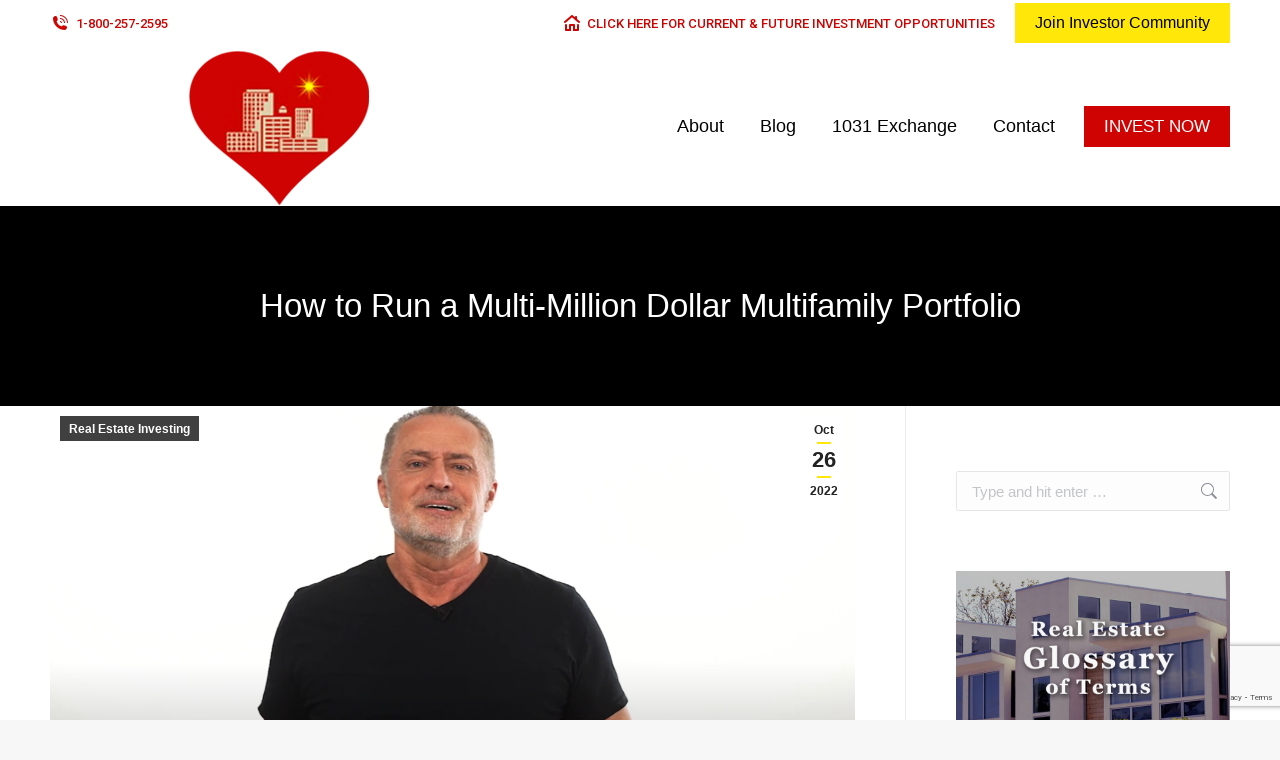

--- FILE ---
content_type: text/html; charset=UTF-8
request_url: https://myloveapartments.com/how-to-run-a-multi-million-dollar-multifamily-portfolio-2/
body_size: 13174
content:
<!DOCTYPE html>
<!--[if !(IE 6) | !(IE 7) | !(IE 8)  ]><!-->
<html lang="en-US" class="no-js">
<!--<![endif]-->
<head>
	<meta charset="UTF-8" />
				<meta name="viewport" content="width=device-width, initial-scale=1, maximum-scale=1, user-scalable=0"/>
			<meta name="theme-color" content="#ffe70a"/>	<link rel="profile" href="https://gmpg.org/xfn/11" />
	<title>How to Run a Multi-Million Dollar Multifamily Portfolio &#8211; My Love Apartments</title>
<meta name='robots' content='max-image-preview:large' />
<link rel='dns-prefetch' href='//fonts.googleapis.com' />
<link rel="alternate" type="application/rss+xml" title="My Love Apartments &raquo; Feed" href="https://myloveapartments.com/feed/" />
<link rel="alternate" type="application/rss+xml" title="My Love Apartments &raquo; Comments Feed" href="https://myloveapartments.com/comments/feed/" />
<link rel="alternate" type="application/rss+xml" title="My Love Apartments &raquo; How to Run a Multi-Million Dollar Multifamily Portfolio Comments Feed" href="https://myloveapartments.com/how-to-run-a-multi-million-dollar-multifamily-portfolio-2/feed/" />
<link rel="alternate" title="oEmbed (JSON)" type="application/json+oembed" href="https://myloveapartments.com/wp-json/oembed/1.0/embed?url=https%3A%2F%2Fmyloveapartments.com%2Fhow-to-run-a-multi-million-dollar-multifamily-portfolio-2%2F" />
<link rel="alternate" title="oEmbed (XML)" type="text/xml+oembed" href="https://myloveapartments.com/wp-json/oembed/1.0/embed?url=https%3A%2F%2Fmyloveapartments.com%2Fhow-to-run-a-multi-million-dollar-multifamily-portfolio-2%2F&#038;format=xml" />
<style id='wp-img-auto-sizes-contain-inline-css'>
img:is([sizes=auto i],[sizes^="auto," i]){contain-intrinsic-size:3000px 1500px}
/*# sourceURL=wp-img-auto-sizes-contain-inline-css */
</style>
<style id='wp-emoji-styles-inline-css'>

	img.wp-smiley, img.emoji {
		display: inline !important;
		border: none !important;
		box-shadow: none !important;
		height: 1em !important;
		width: 1em !important;
		margin: 0 0.07em !important;
		vertical-align: -0.1em !important;
		background: none !important;
		padding: 0 !important;
	}
/*# sourceURL=wp-emoji-styles-inline-css */
</style>
<style id='wp-block-library-inline-css'>
:root{--wp-block-synced-color:#7a00df;--wp-block-synced-color--rgb:122,0,223;--wp-bound-block-color:var(--wp-block-synced-color);--wp-editor-canvas-background:#ddd;--wp-admin-theme-color:#007cba;--wp-admin-theme-color--rgb:0,124,186;--wp-admin-theme-color-darker-10:#006ba1;--wp-admin-theme-color-darker-10--rgb:0,107,160.5;--wp-admin-theme-color-darker-20:#005a87;--wp-admin-theme-color-darker-20--rgb:0,90,135;--wp-admin-border-width-focus:2px}@media (min-resolution:192dpi){:root{--wp-admin-border-width-focus:1.5px}}.wp-element-button{cursor:pointer}:root .has-very-light-gray-background-color{background-color:#eee}:root .has-very-dark-gray-background-color{background-color:#313131}:root .has-very-light-gray-color{color:#eee}:root .has-very-dark-gray-color{color:#313131}:root .has-vivid-green-cyan-to-vivid-cyan-blue-gradient-background{background:linear-gradient(135deg,#00d084,#0693e3)}:root .has-purple-crush-gradient-background{background:linear-gradient(135deg,#34e2e4,#4721fb 50%,#ab1dfe)}:root .has-hazy-dawn-gradient-background{background:linear-gradient(135deg,#faaca8,#dad0ec)}:root .has-subdued-olive-gradient-background{background:linear-gradient(135deg,#fafae1,#67a671)}:root .has-atomic-cream-gradient-background{background:linear-gradient(135deg,#fdd79a,#004a59)}:root .has-nightshade-gradient-background{background:linear-gradient(135deg,#330968,#31cdcf)}:root .has-midnight-gradient-background{background:linear-gradient(135deg,#020381,#2874fc)}:root{--wp--preset--font-size--normal:16px;--wp--preset--font-size--huge:42px}.has-regular-font-size{font-size:1em}.has-larger-font-size{font-size:2.625em}.has-normal-font-size{font-size:var(--wp--preset--font-size--normal)}.has-huge-font-size{font-size:var(--wp--preset--font-size--huge)}.has-text-align-center{text-align:center}.has-text-align-left{text-align:left}.has-text-align-right{text-align:right}.has-fit-text{white-space:nowrap!important}#end-resizable-editor-section{display:none}.aligncenter{clear:both}.items-justified-left{justify-content:flex-start}.items-justified-center{justify-content:center}.items-justified-right{justify-content:flex-end}.items-justified-space-between{justify-content:space-between}.screen-reader-text{border:0;clip-path:inset(50%);height:1px;margin:-1px;overflow:hidden;padding:0;position:absolute;width:1px;word-wrap:normal!important}.screen-reader-text:focus{background-color:#ddd;clip-path:none;color:#444;display:block;font-size:1em;height:auto;left:5px;line-height:normal;padding:15px 23px 14px;text-decoration:none;top:5px;width:auto;z-index:100000}html :where(.has-border-color){border-style:solid}html :where([style*=border-top-color]){border-top-style:solid}html :where([style*=border-right-color]){border-right-style:solid}html :where([style*=border-bottom-color]){border-bottom-style:solid}html :where([style*=border-left-color]){border-left-style:solid}html :where([style*=border-width]){border-style:solid}html :where([style*=border-top-width]){border-top-style:solid}html :where([style*=border-right-width]){border-right-style:solid}html :where([style*=border-bottom-width]){border-bottom-style:solid}html :where([style*=border-left-width]){border-left-style:solid}html :where(img[class*=wp-image-]){height:auto;max-width:100%}:where(figure){margin:0 0 1em}html :where(.is-position-sticky){--wp-admin--admin-bar--position-offset:var(--wp-admin--admin-bar--height,0px)}@media screen and (max-width:600px){html :where(.is-position-sticky){--wp-admin--admin-bar--position-offset:0px}}

/*# sourceURL=wp-block-library-inline-css */
</style><style id='global-styles-inline-css'>
:root{--wp--preset--aspect-ratio--square: 1;--wp--preset--aspect-ratio--4-3: 4/3;--wp--preset--aspect-ratio--3-4: 3/4;--wp--preset--aspect-ratio--3-2: 3/2;--wp--preset--aspect-ratio--2-3: 2/3;--wp--preset--aspect-ratio--16-9: 16/9;--wp--preset--aspect-ratio--9-16: 9/16;--wp--preset--color--black: #000000;--wp--preset--color--cyan-bluish-gray: #abb8c3;--wp--preset--color--white: #FFF;--wp--preset--color--pale-pink: #f78da7;--wp--preset--color--vivid-red: #cf2e2e;--wp--preset--color--luminous-vivid-orange: #ff6900;--wp--preset--color--luminous-vivid-amber: #fcb900;--wp--preset--color--light-green-cyan: #7bdcb5;--wp--preset--color--vivid-green-cyan: #00d084;--wp--preset--color--pale-cyan-blue: #8ed1fc;--wp--preset--color--vivid-cyan-blue: #0693e3;--wp--preset--color--vivid-purple: #9b51e0;--wp--preset--color--accent: #ffe70a;--wp--preset--color--dark-gray: #111;--wp--preset--color--light-gray: #767676;--wp--preset--gradient--vivid-cyan-blue-to-vivid-purple: linear-gradient(135deg,rgb(6,147,227) 0%,rgb(155,81,224) 100%);--wp--preset--gradient--light-green-cyan-to-vivid-green-cyan: linear-gradient(135deg,rgb(122,220,180) 0%,rgb(0,208,130) 100%);--wp--preset--gradient--luminous-vivid-amber-to-luminous-vivid-orange: linear-gradient(135deg,rgb(252,185,0) 0%,rgb(255,105,0) 100%);--wp--preset--gradient--luminous-vivid-orange-to-vivid-red: linear-gradient(135deg,rgb(255,105,0) 0%,rgb(207,46,46) 100%);--wp--preset--gradient--very-light-gray-to-cyan-bluish-gray: linear-gradient(135deg,rgb(238,238,238) 0%,rgb(169,184,195) 100%);--wp--preset--gradient--cool-to-warm-spectrum: linear-gradient(135deg,rgb(74,234,220) 0%,rgb(151,120,209) 20%,rgb(207,42,186) 40%,rgb(238,44,130) 60%,rgb(251,105,98) 80%,rgb(254,248,76) 100%);--wp--preset--gradient--blush-light-purple: linear-gradient(135deg,rgb(255,206,236) 0%,rgb(152,150,240) 100%);--wp--preset--gradient--blush-bordeaux: linear-gradient(135deg,rgb(254,205,165) 0%,rgb(254,45,45) 50%,rgb(107,0,62) 100%);--wp--preset--gradient--luminous-dusk: linear-gradient(135deg,rgb(255,203,112) 0%,rgb(199,81,192) 50%,rgb(65,88,208) 100%);--wp--preset--gradient--pale-ocean: linear-gradient(135deg,rgb(255,245,203) 0%,rgb(182,227,212) 50%,rgb(51,167,181) 100%);--wp--preset--gradient--electric-grass: linear-gradient(135deg,rgb(202,248,128) 0%,rgb(113,206,126) 100%);--wp--preset--gradient--midnight: linear-gradient(135deg,rgb(2,3,129) 0%,rgb(40,116,252) 100%);--wp--preset--font-size--small: 13px;--wp--preset--font-size--medium: 20px;--wp--preset--font-size--large: 36px;--wp--preset--font-size--x-large: 42px;--wp--preset--spacing--20: 0.44rem;--wp--preset--spacing--30: 0.67rem;--wp--preset--spacing--40: 1rem;--wp--preset--spacing--50: 1.5rem;--wp--preset--spacing--60: 2.25rem;--wp--preset--spacing--70: 3.38rem;--wp--preset--spacing--80: 5.06rem;--wp--preset--shadow--natural: 6px 6px 9px rgba(0, 0, 0, 0.2);--wp--preset--shadow--deep: 12px 12px 50px rgba(0, 0, 0, 0.4);--wp--preset--shadow--sharp: 6px 6px 0px rgba(0, 0, 0, 0.2);--wp--preset--shadow--outlined: 6px 6px 0px -3px rgb(255, 255, 255), 6px 6px rgb(0, 0, 0);--wp--preset--shadow--crisp: 6px 6px 0px rgb(0, 0, 0);}:where(.is-layout-flex){gap: 0.5em;}:where(.is-layout-grid){gap: 0.5em;}body .is-layout-flex{display: flex;}.is-layout-flex{flex-wrap: wrap;align-items: center;}.is-layout-flex > :is(*, div){margin: 0;}body .is-layout-grid{display: grid;}.is-layout-grid > :is(*, div){margin: 0;}:where(.wp-block-columns.is-layout-flex){gap: 2em;}:where(.wp-block-columns.is-layout-grid){gap: 2em;}:where(.wp-block-post-template.is-layout-flex){gap: 1.25em;}:where(.wp-block-post-template.is-layout-grid){gap: 1.25em;}.has-black-color{color: var(--wp--preset--color--black) !important;}.has-cyan-bluish-gray-color{color: var(--wp--preset--color--cyan-bluish-gray) !important;}.has-white-color{color: var(--wp--preset--color--white) !important;}.has-pale-pink-color{color: var(--wp--preset--color--pale-pink) !important;}.has-vivid-red-color{color: var(--wp--preset--color--vivid-red) !important;}.has-luminous-vivid-orange-color{color: var(--wp--preset--color--luminous-vivid-orange) !important;}.has-luminous-vivid-amber-color{color: var(--wp--preset--color--luminous-vivid-amber) !important;}.has-light-green-cyan-color{color: var(--wp--preset--color--light-green-cyan) !important;}.has-vivid-green-cyan-color{color: var(--wp--preset--color--vivid-green-cyan) !important;}.has-pale-cyan-blue-color{color: var(--wp--preset--color--pale-cyan-blue) !important;}.has-vivid-cyan-blue-color{color: var(--wp--preset--color--vivid-cyan-blue) !important;}.has-vivid-purple-color{color: var(--wp--preset--color--vivid-purple) !important;}.has-black-background-color{background-color: var(--wp--preset--color--black) !important;}.has-cyan-bluish-gray-background-color{background-color: var(--wp--preset--color--cyan-bluish-gray) !important;}.has-white-background-color{background-color: var(--wp--preset--color--white) !important;}.has-pale-pink-background-color{background-color: var(--wp--preset--color--pale-pink) !important;}.has-vivid-red-background-color{background-color: var(--wp--preset--color--vivid-red) !important;}.has-luminous-vivid-orange-background-color{background-color: var(--wp--preset--color--luminous-vivid-orange) !important;}.has-luminous-vivid-amber-background-color{background-color: var(--wp--preset--color--luminous-vivid-amber) !important;}.has-light-green-cyan-background-color{background-color: var(--wp--preset--color--light-green-cyan) !important;}.has-vivid-green-cyan-background-color{background-color: var(--wp--preset--color--vivid-green-cyan) !important;}.has-pale-cyan-blue-background-color{background-color: var(--wp--preset--color--pale-cyan-blue) !important;}.has-vivid-cyan-blue-background-color{background-color: var(--wp--preset--color--vivid-cyan-blue) !important;}.has-vivid-purple-background-color{background-color: var(--wp--preset--color--vivid-purple) !important;}.has-black-border-color{border-color: var(--wp--preset--color--black) !important;}.has-cyan-bluish-gray-border-color{border-color: var(--wp--preset--color--cyan-bluish-gray) !important;}.has-white-border-color{border-color: var(--wp--preset--color--white) !important;}.has-pale-pink-border-color{border-color: var(--wp--preset--color--pale-pink) !important;}.has-vivid-red-border-color{border-color: var(--wp--preset--color--vivid-red) !important;}.has-luminous-vivid-orange-border-color{border-color: var(--wp--preset--color--luminous-vivid-orange) !important;}.has-luminous-vivid-amber-border-color{border-color: var(--wp--preset--color--luminous-vivid-amber) !important;}.has-light-green-cyan-border-color{border-color: var(--wp--preset--color--light-green-cyan) !important;}.has-vivid-green-cyan-border-color{border-color: var(--wp--preset--color--vivid-green-cyan) !important;}.has-pale-cyan-blue-border-color{border-color: var(--wp--preset--color--pale-cyan-blue) !important;}.has-vivid-cyan-blue-border-color{border-color: var(--wp--preset--color--vivid-cyan-blue) !important;}.has-vivid-purple-border-color{border-color: var(--wp--preset--color--vivid-purple) !important;}.has-vivid-cyan-blue-to-vivid-purple-gradient-background{background: var(--wp--preset--gradient--vivid-cyan-blue-to-vivid-purple) !important;}.has-light-green-cyan-to-vivid-green-cyan-gradient-background{background: var(--wp--preset--gradient--light-green-cyan-to-vivid-green-cyan) !important;}.has-luminous-vivid-amber-to-luminous-vivid-orange-gradient-background{background: var(--wp--preset--gradient--luminous-vivid-amber-to-luminous-vivid-orange) !important;}.has-luminous-vivid-orange-to-vivid-red-gradient-background{background: var(--wp--preset--gradient--luminous-vivid-orange-to-vivid-red) !important;}.has-very-light-gray-to-cyan-bluish-gray-gradient-background{background: var(--wp--preset--gradient--very-light-gray-to-cyan-bluish-gray) !important;}.has-cool-to-warm-spectrum-gradient-background{background: var(--wp--preset--gradient--cool-to-warm-spectrum) !important;}.has-blush-light-purple-gradient-background{background: var(--wp--preset--gradient--blush-light-purple) !important;}.has-blush-bordeaux-gradient-background{background: var(--wp--preset--gradient--blush-bordeaux) !important;}.has-luminous-dusk-gradient-background{background: var(--wp--preset--gradient--luminous-dusk) !important;}.has-pale-ocean-gradient-background{background: var(--wp--preset--gradient--pale-ocean) !important;}.has-electric-grass-gradient-background{background: var(--wp--preset--gradient--electric-grass) !important;}.has-midnight-gradient-background{background: var(--wp--preset--gradient--midnight) !important;}.has-small-font-size{font-size: var(--wp--preset--font-size--small) !important;}.has-medium-font-size{font-size: var(--wp--preset--font-size--medium) !important;}.has-large-font-size{font-size: var(--wp--preset--font-size--large) !important;}.has-x-large-font-size{font-size: var(--wp--preset--font-size--x-large) !important;}
/*# sourceURL=global-styles-inline-css */
</style>

<style id='classic-theme-styles-inline-css'>
/*! This file is auto-generated */
.wp-block-button__link{color:#fff;background-color:#32373c;border-radius:9999px;box-shadow:none;text-decoration:none;padding:calc(.667em + 2px) calc(1.333em + 2px);font-size:1.125em}.wp-block-file__button{background:#32373c;color:#fff;text-decoration:none}
/*# sourceURL=/wp-includes/css/classic-themes.min.css */
</style>
<link rel='stylesheet' id='inf-font-awesome-css' href='https://myloveapartments.com/wp-content/plugins/blog-designer-pack/assets/css/font-awesome.min.css?ver=4.0.7' media='all' />
<link rel='stylesheet' id='owl-carousel-css' href='https://myloveapartments.com/wp-content/plugins/blog-designer-pack/assets/css/owl.carousel.min.css?ver=4.0.7' media='all' />
<link rel='stylesheet' id='bdpp-public-style-css' href='https://myloveapartments.com/wp-content/plugins/blog-designer-pack/assets/css/bdpp-public.min.css?ver=4.0.7' media='all' />
<link rel='stylesheet' id='contact-form-7-css' href='https://myloveapartments.com/wp-content/plugins/contact-form-7/includes/css/styles.css?ver=6.1.4' media='all' />
<link rel='stylesheet' id='the7-font-css' href='https://myloveapartments.com/wp-content/themes/dt-the7/fonts/icomoon-the7-font/icomoon-the7-font.min.css?ver=14.0.1.1' media='all' />
<link rel='stylesheet' id='js_composer_front-css' href='https://myloveapartments.com/wp-content/plugins/js_composer/assets/css/js_composer.min.css?ver=8.7.2' media='all' />
<link rel='stylesheet' id='dt-web-fonts-css' href='https://fonts.googleapis.com/css?family=Roboto:400,500,600,700%7COpen+Sans:400,600,700' media='all' />
<link rel='stylesheet' id='dt-main-css' href='https://myloveapartments.com/wp-content/themes/dt-the7/css/main.min.css?ver=14.0.1.1' media='all' />
<link rel='stylesheet' id='the7-custom-scrollbar-css' href='https://myloveapartments.com/wp-content/themes/dt-the7/lib/custom-scrollbar/custom-scrollbar.min.css?ver=14.0.1.1' media='all' />
<link rel='stylesheet' id='the7-wpbakery-css' href='https://myloveapartments.com/wp-content/themes/dt-the7/css/wpbakery.min.css?ver=14.0.1.1' media='all' />
<link rel='stylesheet' id='the7-core-css' href='https://myloveapartments.com/wp-content/plugins/dt-the7-core/assets/css/post-type.min.css?ver=2.7.12' media='all' />
<link rel='stylesheet' id='the7-css-vars-css' href='https://myloveapartments.com/wp-content/uploads/the7-css/css-vars.css?ver=208db0d313b9' media='all' />
<link rel='stylesheet' id='dt-custom-css' href='https://myloveapartments.com/wp-content/uploads/the7-css/custom.css?ver=208db0d313b9' media='all' />
<link rel='stylesheet' id='dt-media-css' href='https://myloveapartments.com/wp-content/uploads/the7-css/media.css?ver=208db0d313b9' media='all' />
<link rel='stylesheet' id='the7-mega-menu-css' href='https://myloveapartments.com/wp-content/uploads/the7-css/mega-menu.css?ver=208db0d313b9' media='all' />
<link rel='stylesheet' id='the7-elements-albums-portfolio-css' href='https://myloveapartments.com/wp-content/uploads/the7-css/the7-elements-albums-portfolio.css?ver=208db0d313b9' media='all' />
<link rel='stylesheet' id='the7-elements-css' href='https://myloveapartments.com/wp-content/uploads/the7-css/post-type-dynamic.css?ver=208db0d313b9' media='all' />
<link rel='stylesheet' id='style-css' href='https://myloveapartments.com/wp-content/themes/dt-the7/style.css?ver=14.0.1.1' media='all' />
<script src="https://myloveapartments.com/wp-includes/js/jquery/jquery.min.js?ver=3.7.1" id="jquery-core-js"></script>
<script src="https://myloveapartments.com/wp-includes/js/jquery/jquery-migrate.min.js?ver=3.4.1" id="jquery-migrate-js"></script>
<script id="dt-above-fold-js-extra">
var dtLocal = {"themeUrl":"https://myloveapartments.com/wp-content/themes/dt-the7","passText":"To view this protected post, enter the password below:","moreButtonText":{"loading":"Loading...","loadMore":"Load more"},"postID":"408","ajaxurl":"https://myloveapartments.com/wp-admin/admin-ajax.php","REST":{"baseUrl":"https://myloveapartments.com/wp-json/the7/v1","endpoints":{"sendMail":"/send-mail"}},"contactMessages":{"required":"One or more fields have an error. Please check and try again.","terms":"Please accept the privacy policy.","fillTheCaptchaError":"Please, fill the captcha."},"captchaSiteKey":"","ajaxNonce":"6ebf11284c","pageData":"","themeSettings":{"smoothScroll":"off","lazyLoading":false,"desktopHeader":{"height":90},"ToggleCaptionEnabled":"disabled","ToggleCaption":"Navigation","floatingHeader":{"showAfter":94,"showMenu":false,"height":60,"logo":{"showLogo":true,"html":"\u003Cimg class=\" preload-me\" src=\"https://myloveapartments.com/wp-content/uploads/2021/05/my-love-apartments-website-logo.png\" srcset=\"https://myloveapartments.com/wp-content/uploads/2021/05/my-love-apartments-website-logo.png 459w, https://myloveapartments.com/wp-content/uploads/2021/05/my-love-apartments-website-logo.png 459w\" width=\"459\" height=\"186\"   sizes=\"459px\" alt=\"My Love Apartments\" /\u003E","url":"https://myloveapartments.com/"}},"topLine":{"floatingTopLine":{"logo":{"showLogo":false,"html":""}}},"mobileHeader":{"firstSwitchPoint":992,"secondSwitchPoint":778,"firstSwitchPointHeight":60,"secondSwitchPointHeight":60,"mobileToggleCaptionEnabled":"disabled","mobileToggleCaption":"Menu"},"stickyMobileHeaderFirstSwitch":{"logo":{"html":"\u003Cimg class=\" preload-me\" src=\"https://myloveapartments.com/wp-content/uploads/2021/07/my-love-apartments-real-estate-investing-web-logo.png\" srcset=\"https://myloveapartments.com/wp-content/uploads/2021/07/my-love-apartments-real-estate-investing-web-logo.png 459w, https://myloveapartments.com/wp-content/uploads/2021/07/my-love-apartments-real-estate-investing-web-logo.png 459w\" width=\"459\" height=\"160\"   sizes=\"459px\" alt=\"My Love Apartments\" /\u003E"}},"stickyMobileHeaderSecondSwitch":{"logo":{"html":"\u003Cimg class=\" preload-me\" src=\"https://myloveapartments.com/wp-content/uploads/2021/07/my-love-apartments-real-estate-investing-web-logo.png\" srcset=\"https://myloveapartments.com/wp-content/uploads/2021/07/my-love-apartments-real-estate-investing-web-logo.png 459w, https://myloveapartments.com/wp-content/uploads/2021/07/my-love-apartments-real-estate-investing-web-logo.png 459w\" width=\"459\" height=\"160\"   sizes=\"459px\" alt=\"My Love Apartments\" /\u003E"}},"sidebar":{"switchPoint":992},"boxedWidth":"1280px"},"VCMobileScreenWidth":"768"};
var dtShare = {"shareButtonText":{"facebook":"Share on Facebook","twitter":"Share on X","pinterest":"Pin it","linkedin":"Share on Linkedin","whatsapp":"Share on Whatsapp"},"overlayOpacity":"85"};
//# sourceURL=dt-above-fold-js-extra
</script>
<script src="https://myloveapartments.com/wp-content/themes/dt-the7/js/above-the-fold.min.js?ver=14.0.1.1" id="dt-above-fold-js"></script>
<script></script><link rel="https://api.w.org/" href="https://myloveapartments.com/wp-json/" /><link rel="alternate" title="JSON" type="application/json" href="https://myloveapartments.com/wp-json/wp/v2/posts/408" /><link rel="EditURI" type="application/rsd+xml" title="RSD" href="https://myloveapartments.com/xmlrpc.php?rsd" />
<meta name="generator" content="WordPress 6.9" />
<link rel="canonical" href="https://myloveapartments.com/how-to-run-a-multi-million-dollar-multifamily-portfolio-2/" />
<link rel='shortlink' href='https://myloveapartments.com/?p=408' />
<link rel="pingback" href="https://myloveapartments.com/xmlrpc.php">
<meta property="og:site_name" content="My Love Apartments" />
<meta property="og:title" content="How to Run a Multi-Million Dollar Multifamily Portfolio" />
<meta property="og:image" content="https://myloveapartments.com/wp-content/uploads/2022/10/From-Fixn-Flips-To-Multifamily-Real-Estate.png" />
<meta property="og:url" content="https://myloveapartments.com/how-to-run-a-multi-million-dollar-multifamily-portfolio-2/" />
<meta property="og:type" content="article" />
<meta name="generator" content="Powered by WPBakery Page Builder - drag and drop page builder for WordPress."/>
<link rel="icon" href="https://myloveapartments.com/wp-content/uploads/2021/04/my-love-apartments-favicon.png" type="image/png" sizes="16x16"/><link rel="icon" href="https://myloveapartments.com/wp-content/uploads/2021/04/my-love-apartments-favicon.png" type="image/png" sizes="32x32"/><noscript><style> .wpb_animate_when_almost_visible { opacity: 1; }</style></noscript><style id='the7-custom-inline-css' type='text/css'>
.sub-nav .menu-item i.fa,
.sub-nav .menu-item i.fas,
.sub-nav .menu-item i.far,
.sub-nav .menu-item i.fab {
	text-align: center;
	width: 1.25em;
}
</style>
</head>
<body id="the7-body" class="wp-singular post-template-default single single-post postid-408 single-format-standard wp-embed-responsive wp-theme-dt-the7 the7-core-ver-2.7.12 no-comments dt-responsive-on right-mobile-menu-close-icon ouside-menu-close-icon mobile-hamburger-close-bg-enable mobile-hamburger-close-bg-hover-enable  fade-medium-mobile-menu-close-icon fade-medium-menu-close-icon srcset-enabled btn-flat custom-btn-color custom-btn-hover-color sticky-mobile-header top-header first-switch-logo-left first-switch-menu-right second-switch-logo-left second-switch-menu-right right-mobile-menu layzr-loading-on popup-message-style the7-ver-14.0.1.1 wpb-js-composer js-comp-ver-8.7.2 vc_responsive">
<!-- The7 14.0.1.1 -->

<div id="page" >
	<a class="skip-link screen-reader-text" href="#content">Skip to content</a>

<div class="masthead inline-header right widgets full-height shadow-decoration shadow-mobile-header-decoration small-mobile-menu-icon mobile-menu-icon-bg-on dt-parent-menu-clickable show-sub-menu-on-hover show-device-logo show-mobile-logo" >

	<div class="top-bar top-bar-line-hide">
	<div class="top-bar-bg" ></div>
	<div class="left-widgets mini-widgets"><a href="tel:18002572595" class="mini-contacts phone show-on-desktop in-top-bar-left in-menu-second-switch"><i class="fa-fw icomoon-the7-font-the7-phone-06"></i>1-800-257-2595</a></div><div class="right-widgets mini-widgets"><a href="https://myloveapartments.com/investment-opportunities" class="mini-contacts multipurpose_1 show-on-desktop near-logo-first-switch in-menu-second-switch"><i class="fa-fw icomoon-the7-font-the7-home-021"></i>CLICK HERE FOR CURRENT &amp; FUTURE INVESTMENT OPPORTUNITIES</a><a href="https://myloveapartments.com/invest-with-us/" class="microwidget-btn mini-button header-elements-button-1 show-on-desktop near-logo-first-switch in-menu-second-switch microwidget-btn-bg-on microwidget-btn-hover-bg-on border-on hover-border-on btn-icon-align-right" ><span>Join Investor Community</span></a></div></div>

	<header class="header-bar" role="banner">

		<div class="branding">
	<div id="site-title" class="assistive-text">My Love Apartments</div>
	<div id="site-description" class="assistive-text">Investing in Apartments and Real Estate</div>
	<a class="" href="https://myloveapartments.com/"><img class=" preload-me" src="https://myloveapartments.com/wp-content/uploads/2021/07/my-love-apartments-real-estate-investing-web-logo.png" srcset="https://myloveapartments.com/wp-content/uploads/2021/07/my-love-apartments-real-estate-investing-web-logo.png 459w, https://myloveapartments.com/wp-content/uploads/2021/07/my-love-apartments-real-estate-investing-web-logo.png 459w" width="459" height="160"   sizes="459px" alt="My Love Apartments" /><img class="mobile-logo preload-me" src="https://myloveapartments.com/wp-content/uploads/2021/07/my-love-apartments-real-estate-investing-web-logo.png" srcset="https://myloveapartments.com/wp-content/uploads/2021/07/my-love-apartments-real-estate-investing-web-logo.png 459w, https://myloveapartments.com/wp-content/uploads/2021/07/my-love-apartments-real-estate-investing-web-logo.png 459w" width="459" height="160"   sizes="459px" alt="My Love Apartments" /></a></div>

		<ul id="primary-menu" class="main-nav outside-item-remove-margin"><li class="menu-item menu-item-type-post_type menu-item-object-page menu-item-162 first depth-0"><a href='https://myloveapartments.com/about/' data-level='1'><span class="menu-item-text"><span class="menu-text">About</span></span></a></li> <li class="menu-item menu-item-type-post_type menu-item-object-page menu-item-185 depth-0"><a href='https://myloveapartments.com/resources/' data-level='1'><span class="menu-item-text"><span class="menu-text">Blog</span></span></a></li> <li class="menu-item menu-item-type-post_type menu-item-object-page menu-item-395 depth-0"><a href='https://myloveapartments.com/1031-exchange/' data-level='1'><span class="menu-item-text"><span class="menu-text">1031 Exchange</span></span></a></li> <li class="menu-item menu-item-type-post_type menu-item-object-page menu-item-99 last depth-0"><a href='https://myloveapartments.com/contact/' data-level='1'><span class="menu-item-text"><span class="menu-text">Contact</span></span></a></li> </ul>
		<div class="mini-widgets"><a href="https://myloveapartments.investnext.com/portal/offerings/" class="microwidget-btn mini-button header-elements-button-2 show-on-desktop near-logo-first-switch in-menu-second-switch microwidget-btn-bg-on microwidget-btn-hover-bg-on disable-animation-bg border-on hover-border-on btn-icon-align-right" ><span>INVEST NOW</span></a></div>
	</header>

</div>
<div role="navigation" aria-label="Main Menu" class="dt-mobile-header mobile-menu-show-divider">
	<div class="dt-close-mobile-menu-icon" aria-label="Close" role="button" tabindex="0"><div class="close-line-wrap"><span class="close-line"></span><span class="close-line"></span><span class="close-line"></span></div></div>	<ul id="mobile-menu" class="mobile-main-nav">
		<li class="menu-item menu-item-type-post_type menu-item-object-page menu-item-162 first depth-0"><a href='https://myloveapartments.com/about/' data-level='1'><span class="menu-item-text"><span class="menu-text">About</span></span></a></li> <li class="menu-item menu-item-type-post_type menu-item-object-page menu-item-185 depth-0"><a href='https://myloveapartments.com/resources/' data-level='1'><span class="menu-item-text"><span class="menu-text">Blog</span></span></a></li> <li class="menu-item menu-item-type-post_type menu-item-object-page menu-item-395 depth-0"><a href='https://myloveapartments.com/1031-exchange/' data-level='1'><span class="menu-item-text"><span class="menu-text">1031 Exchange</span></span></a></li> <li class="menu-item menu-item-type-post_type menu-item-object-page menu-item-99 last depth-0"><a href='https://myloveapartments.com/contact/' data-level='1'><span class="menu-item-text"><span class="menu-text">Contact</span></span></a></li> 	</ul>
	<div class='mobile-mini-widgets-in-menu'></div>
</div>


		<div class="page-title title-center solid-bg breadcrumbs-off page-title-responsive-enabled">
			<div class="wf-wrap">

				<div class="page-title-head hgroup"><h1 class="entry-title">How to Run a Multi-Million Dollar Multifamily Portfolio</h1></div>			</div>
		</div>

		

<div id="main" class="sidebar-right sidebar-divider-vertical">

	
	<div class="main-gradient"></div>
	<div class="wf-wrap">
	<div class="wf-container-main">

	

			<div id="content" class="content" role="main">

				
<article id="post-408" class="single-postlike vertical-fancy-style post-408 post type-post status-publish format-standard has-post-thumbnail category-real-estate-investing category-4 description-off">

	<div class="post-thumbnail"><div class="fancy-date"><a title="3:21 pm" href="https://myloveapartments.com/2022/10/26/"><span class="entry-month">Oct</span><span class="entry-date updated">26</span><span class="entry-year">2022</span></a></div><span class="fancy-categories"><a href="https://myloveapartments.com/category/real-estate-investing/" rel="category tag">Real Estate Investing</a></span><img class="preload-me lazy-load aspect" src="data:image/svg+xml,%3Csvg%20xmlns%3D&#39;http%3A%2F%2Fwww.w3.org%2F2000%2Fsvg&#39;%20viewBox%3D&#39;0%200%201364%20682&#39;%2F%3E" data-src="https://myloveapartments.com/wp-content/uploads/2022/10/From-Fixn-Flips-To-Multifamily-Real-Estate-1364x682.png" data-srcset="https://myloveapartments.com/wp-content/uploads/2022/10/From-Fixn-Flips-To-Multifamily-Real-Estate-1364x682.png 1364w" loading="eager" style="--ratio: 1364 / 682" sizes="(max-width: 1364px) 100vw, 1364px" width="1364" height="682"  title="From-Fixn-Flips-To-Multifamily-Real-Estate" alt="" /></div><div class="entry-content"><div class="wpb-content-wrapper"><div class="vc_row wpb_row vc_row-fluid"><div class="wpb_column vc_column_container vc_col-sm-12"><div class="vc_column-inner"><div class="wpb_wrapper">
	<div class="wpb_text_column wpb_content_element " >
		<div class="wpb_wrapper">
			<p><iframe title="YouTube video player" src="https://www.youtube.com/embed/vk4CznS3CQM" width="560" height="315" frameborder="0" allowfullscreen="allowfullscreen"></iframe></p>

		</div>
	</div>
</div></div></div></div>
</div></div><div class="post-meta wf-mobile-collapsed"><div class="entry-meta"><span class="category-link">Category:&nbsp;<a href="https://myloveapartments.com/category/real-estate-investing/" >Real Estate Investing</a></span><a class="author vcard" href="https://myloveapartments.com/author/raynamike/" title="View all posts by RaynaMike" rel="author">By <span class="fn">RaynaMike</span></a><a href="https://myloveapartments.com/2022/10/26/" title="3:21 pm" class="data-link" rel="bookmark"><time class="entry-date updated" datetime="2022-10-26T15:21:40+00:00">October 26, 2022</time></a></div></div>		<div class="author-info entry-author">
            <div class="author-avatar round-images">
                <div class="avatar-lazy-load-wrap layzr-bg"><img alt='' data-src='https://secure.gravatar.com/avatar/74d0ad33b89528bb3bae26bac676d23879fa54ac48a5ef93bd1f70dd90c1a9dd?s=80&#038;d=https%3A%2F%2Fmyloveapartments.com%2Fwp-content%2Fthemes%2Fdt-the7%2Fimages%2Fmask.png&#038;r=g' data-srcset='https://secure.gravatar.com/avatar/74d0ad33b89528bb3bae26bac676d23879fa54ac48a5ef93bd1f70dd90c1a9dd?s=160&#038;d=https%3A%2F%2Fmyloveapartments.com%2Fwp-content%2Fthemes%2Fdt-the7%2Fimages%2Fmask.png&#038;r=g 2x' class='avatar avatar-80 photo lazy-load the7-avatar' height='80' width='80' decoding='async'/></div>            </div>
			<div class="author-description">
				<h4><span class="author-heading">Author:</span>&nbsp;RaynaMike</h4>
				<a class="author-link" href="https://myloveapartments.com" rel="author">https://myloveapartments.com</a>				<p class="author-bio"></p>
			</div>
		</div>
	<nav class="navigation post-navigation" role="navigation"><h2 class="screen-reader-text">Post navigation</h2><div class="nav-links"><a class="nav-previous" href="https://myloveapartments.com/how-to-run-a-multi-million-dollar-multifamily-portfolio/" rel="prev"><svg version="1.1" xmlns="http://www.w3.org/2000/svg" xmlns:xlink="http://www.w3.org/1999/xlink" x="0px" y="0px" viewBox="0 0 16 16" style="enable-background:new 0 0 16 16;" xml:space="preserve"><path class="st0" d="M11.4,1.6c0.2,0.2,0.2,0.5,0,0.7c0,0,0,0,0,0L5.7,8l5.6,5.6c0.2,0.2,0.2,0.5,0,0.7s-0.5,0.2-0.7,0l-6-6c-0.2-0.2-0.2-0.5,0-0.7c0,0,0,0,0,0l6-6C10.8,1.5,11.2,1.5,11.4,1.6C11.4,1.6,11.4,1.6,11.4,1.6z"/></svg><span class="meta-nav" aria-hidden="true">Previous</span><span class="screen-reader-text">Previous post:</span><span class="post-title h4-size">How to Run a Multi-Million Dollar Multifamily Portfolio</span></a><span class="nav-next disabled"></span></div></nav><div class="single-related-posts"><h3>Related Posts</h3><section class="items-grid"><div class=" related-item"><article class="post-format-standard"><div class="mini-post-img"><a class="alignleft post-rollover layzr-bg" href="https://myloveapartments.com/how-to-run-a-multi-million-dollar-multifamily-portfolio/" aria-label="Post image"><img class="preload-me lazy-load aspect" src="data:image/svg+xml,%3Csvg%20xmlns%3D&#39;http%3A%2F%2Fwww.w3.org%2F2000%2Fsvg&#39;%20viewBox%3D&#39;0%200%20110%2080&#39;%2F%3E" data-src="https://myloveapartments.com/wp-content/uploads/2022/10/multi-million-dollar-multifamily-110x80.jpg" data-srcset="https://myloveapartments.com/wp-content/uploads/2022/10/multi-million-dollar-multifamily-110x80.jpg 110w, https://myloveapartments.com/wp-content/uploads/2022/10/multi-million-dollar-multifamily-220x160.jpg 220w" loading="eager" style="--ratio: 110 / 80" sizes="(max-width: 110px) 100vw, 110px" width="110" height="80"  alt="" /></a></div><div class="post-content"><a href="https://myloveapartments.com/how-to-run-a-multi-million-dollar-multifamily-portfolio/">How to Run a Multi-Million Dollar Multifamily Portfolio</a><br /><time class="text-secondary" datetime="2022-10-10T16:35:41+00:00">October 10, 2022</time></div></article></div><div class=" related-item"><article class="post-format-standard"><div class="mini-post-img"><a class="alignleft post-rollover layzr-bg" href="https://myloveapartments.com/are-you-investing-or-speculating-heres-the-crucial-difference/" aria-label="Post image"><img class="preload-me lazy-load aspect" src="data:image/svg+xml,%3Csvg%20xmlns%3D&#39;http%3A%2F%2Fwww.w3.org%2F2000%2Fsvg&#39;%20viewBox%3D&#39;0%200%20110%2080&#39;%2F%3E" data-src="https://myloveapartments.com/wp-content/uploads/2021/05/investing-in-real-estate-speculation-110x80.jpg" data-srcset="https://myloveapartments.com/wp-content/uploads/2021/05/investing-in-real-estate-speculation-110x80.jpg 110w, https://myloveapartments.com/wp-content/uploads/2021/05/investing-in-real-estate-speculation-220x160.jpg 220w" loading="eager" style="--ratio: 110 / 80" sizes="(max-width: 110px) 100vw, 110px" width="110" height="80"  alt="" /></a></div><div class="post-content"><a href="https://myloveapartments.com/are-you-investing-or-speculating-heres-the-crucial-difference/">Are You Investing or Speculating? Here’s the Crucial Difference</a><br /><time class="text-secondary" datetime="2021-05-27T16:15:48+00:00">May 27, 2021</time></div></article></div><div class=" related-item"><article class="post-format-standard"><div class="mini-post-img"><a class="alignleft post-rollover layzr-bg" href="https://myloveapartments.com/13-books-to-take-beginners-from-zero-to-real-estate-investing-hero/" aria-label="Post image"><img class="preload-me lazy-load aspect" src="data:image/svg+xml,%3Csvg%20xmlns%3D&#39;http%3A%2F%2Fwww.w3.org%2F2000%2Fsvg&#39;%20viewBox%3D&#39;0%200%20110%2080&#39;%2F%3E" data-src="https://myloveapartments.com/wp-content/uploads/2021/05/best-real-estate-books-110x80.jpg" data-srcset="https://myloveapartments.com/wp-content/uploads/2021/05/best-real-estate-books-110x80.jpg 110w, https://myloveapartments.com/wp-content/uploads/2021/05/best-real-estate-books-220x160.jpg 220w" loading="eager" style="--ratio: 110 / 80" sizes="(max-width: 110px) 100vw, 110px" width="110" height="80"  alt="" /></a></div><div class="post-content"><a href="https://myloveapartments.com/13-books-to-take-beginners-from-zero-to-real-estate-investing-hero/">13 Books to Take Beginners From Zero to Real Estate Investing Hero</a><br /><time class="text-secondary" datetime="2021-05-27T16:13:51+00:00">May 27, 2021</time></div></article></div><div class=" related-item"><article class="post-format-standard"><div class="mini-post-img"><a class="alignleft post-rollover layzr-bg" href="https://myloveapartments.com/quit-your-day-job-and-find-financial-freedom-heres-how-to-become-a-real-estate-investor-full-time/" aria-label="Post image"><img class="preload-me lazy-load aspect" src="data:image/svg+xml,%3Csvg%20xmlns%3D&#39;http%3A%2F%2Fwww.w3.org%2F2000%2Fsvg&#39;%20viewBox%3D&#39;0%200%20110%2080&#39;%2F%3E" data-src="https://myloveapartments.com/wp-content/uploads/2021/05/finding-financial-freedom-real-estate-110x80.jpg" data-srcset="https://myloveapartments.com/wp-content/uploads/2021/05/finding-financial-freedom-real-estate-110x80.jpg 110w, https://myloveapartments.com/wp-content/uploads/2021/05/finding-financial-freedom-real-estate-220x160.jpg 220w" loading="eager" style="--ratio: 110 / 80" sizes="(max-width: 110px) 100vw, 110px" width="110" height="80"  alt="" /></a></div><div class="post-content"><a href="https://myloveapartments.com/quit-your-day-job-and-find-financial-freedom-heres-how-to-become-a-real-estate-investor-full-time/">Quit Your Day Job and Find Financial Freedom: Here’s How to Become a Real Estate Investor (Full-Time!)</a><br /><time class="text-secondary" datetime="2021-05-27T16:08:49+00:00">May 27, 2021</time></div></article></div></section></div>
</article>

			</div><!-- #content -->

			
	<aside id="sidebar" class="sidebar">
		<div class="sidebar-content widget-divider-off">
			<section id="text-6" class="widget widget_text">			<div class="textwidget"></div>
		</section><section id="search-2" class="widget widget_search"><form class="searchform" role="search" method="get" action="https://myloveapartments.com/">
    <label for="the7-search" class="screen-reader-text">Search:</label>
    <input type="text" id="the7-search" class="field searchform-s" name="s" value="" placeholder="Type and hit enter &hellip;" />
    <input type="submit" class="assistive-text searchsubmit" value="Go!" />
    <a href="" class="submit"><svg version="1.1" xmlns="http://www.w3.org/2000/svg" xmlns:xlink="http://www.w3.org/1999/xlink" x="0px" y="0px" viewBox="0 0 16 16" style="enable-background:new 0 0 16 16;" xml:space="preserve"><path d="M11.7,10.3c2.1-2.9,1.5-7-1.4-9.1s-7-1.5-9.1,1.4s-1.5,7,1.4,9.1c2.3,1.7,5.4,1.7,7.7,0h0c0,0,0.1,0.1,0.1,0.1l3.8,3.8c0.4,0.4,1,0.4,1.4,0s0.4-1,0-1.4l-3.8-3.9C11.8,10.4,11.8,10.4,11.7,10.3L11.7,10.3z M12,6.5c0,3-2.5,5.5-5.5,5.5S1,9.5,1,6.5S3.5,1,6.5,1S12,3.5,12,6.5z"/></svg></a>
</form>
</section><section id="text-7" class="widget widget_text">			<div class="textwidget"><p><a href="http://myloveapartments.com/glossary"><img fetchpriority="high" decoding="async" class="aligncenter size-full wp-image-188" src="https://myloveapartments.com/wp-content/uploads/2021/05/real-estate-investing-glossary-of-terms.jpg" alt="" width="777" height="478" srcset="https://myloveapartments.com/wp-content/uploads/2021/05/real-estate-investing-glossary-of-terms.jpg 777w, https://myloveapartments.com/wp-content/uploads/2021/05/real-estate-investing-glossary-of-terms-300x185.jpg 300w, https://myloveapartments.com/wp-content/uploads/2021/05/real-estate-investing-glossary-of-terms-768x472.jpg 768w" sizes="(max-width: 777px) 100vw, 777px" /></a></p>
<p>&nbsp;</p>
<h4 style="text-align: center;">Schedule an Appointment</h4>
<p style="text-align: center;">You select the date and time. We will call you then. It&#8217;s that simple.</p>
<p><!-- Calendly inline widget begin --></p>
<div class="calendly-inline-widget" data-url="https://calendly.com/rayna-1?hide_landing_page_details=1&#038;hide_gdpr_banner=1" style="min-width:320px;height:630px;"></div>
<p><script type="text/javascript" src="https://assets.calendly.com/assets/external/widget.js" async></script><br />
<!-- Calendly inline widget end --></p>
<p>&nbsp;</p>
</div>
		</section>
		<section id="recent-posts-2" class="widget widget_recent_entries">
		<div class="widget-title">Recent Articles</div>
		<ul>
											<li>
					<a href="https://myloveapartments.com/how-to-run-a-multi-million-dollar-multifamily-portfolio-2/" aria-current="page">How to Run a Multi-Million Dollar Multifamily Portfolio</a>
									</li>
											<li>
					<a href="https://myloveapartments.com/how-to-run-a-multi-million-dollar-multifamily-portfolio/">How to Run a Multi-Million Dollar Multifamily Portfolio</a>
									</li>
											<li>
					<a href="https://myloveapartments.com/are-you-investing-or-speculating-heres-the-crucial-difference/">Are You Investing or Speculating? Here’s the Crucial Difference</a>
									</li>
					</ul>

		</section>		</div>
	</aside><!-- #sidebar -->


			</div><!-- .wf-container -->
		</div><!-- .wf-wrap -->

	
	</div><!-- #main -->

	


	<!-- !Footer -->
	<footer id="footer" class="footer solid-bg"  role="contentinfo">

		
			<div class="wf-wrap">
				<div class="wf-container-footer">
					<div class="wf-container">
						<section id="text-2" class="widget widget_text wf-cell wf-1-4">			<div class="textwidget"><h3><span style="color: #ffffff;">About My Love Apartments</span></h3>
<p><span style="color: #ffffff;">We are a real estate investment company specializing in apartment buildings.  </span><br />
<a href="https://myloveapartments.com/contact"><span style="color: #FFE70A;">Get In Touch</span></a></p>
</div>
		</section><section id="text-3" class="widget widget_text wf-cell wf-1-4">			<div class="textwidget"><h3><span style="color: #ffffff;">Contact Us</span></h3>
<h4><span style="color: #ffffff;"><a href="mailto:rayna@myloveapartments.com" target="_blank" rel="noopener">✉️ Email Our Team</a></span></h4>
<h4><span style="color: #ffffff;"><a href="tel:+13109686298">Call ✆ 310-968-6298</a></span></h4>
</div>
		</section><section id="text-4" class="widget widget_text wf-cell wf-1-4">			<div class="textwidget"><h4><span style="color: #ffffff;">Schedule A Free 15 Minute Strategy Call</span></h4>
<p><a id="default-btn-0fa83833487cca3018abff82cc2a3aa5" class="default-btn-shortcode dt-btn dt-btn-l link-hover-off btn-inline-left vc_custom_1567752853585" href="https://myloveapartments.com/contact">Click Here</a></p>
</div>
		</section><section id="text-5" class="widget widget_text wf-cell wf-1-4">			<div class="textwidget"><h3><span style="color: #ffffff;">Our Offices</span></h3>
<p><span style="color: #ffffff;">We are located in Memphis, Tennessee</span></p>
<p><iframe loading="lazy" style="border: 0;" src="https://www.google.com/maps/embed?pb=!1m18!1m12!1m3!1d3262.5489181895764!2d-90.055758395827!3d35.14292868454868!2m3!1f0!2f0!3f0!3m2!1i1024!2i768!4f13.1!3m3!1m2!1s0x87d57e967c4a363d%3A0xf2b6c7215af8930!2s95%20S%20Main%20St%2C%20Memphis%2C%20TN%2038103!5e0!3m2!1sen!2sus!4v1615836083840!5m2!1sen!2sus" allowfullscreen=""></iframe></p>
</div>
		</section>					</div><!-- .wf-container -->
				</div><!-- .wf-container-footer -->
			</div><!-- .wf-wrap -->

			
<!-- !Bottom-bar -->
<div id="bottom-bar" class="logo-left">
    <div class="wf-wrap">
        <div class="wf-container-bottom">

			
                <div class="wf-float-left">

					© <script type="text/javascript">
  document.write(new Date().getFullYear());
</script> My Love Apartments  -

Website by <a href="https://platformsandtraffic.com">Platforms & Traffic</a>
                </div>

			
            <div class="wf-float-right">

				<div class="mini-nav"><ul id="bottom-menu"><li class="menu-item menu-item-type-post_type menu-item-object-page menu-item-182 first depth-0"><a href='https://myloveapartments.com/glossary/' data-level='1'><span class="menu-item-text"><span class="menu-text">Glossary</span></span></a></li> <li class="menu-item menu-item-type-post_type menu-item-object-page menu-item-165 depth-0"><a href='https://myloveapartments.com/terms-of-use/' data-level='1'><span class="menu-item-text"><span class="menu-text">Terms of Use</span></span></a></li> <li class="menu-item menu-item-type-post_type menu-item-object-page menu-item-privacy-policy menu-item-168 depth-0"><a href='https://myloveapartments.com/privacy-policy/' data-level='1'><span class="menu-item-text"><span class="menu-text">Privacy Policy</span></span></a></li> <li class="menu-item menu-item-type-post_type menu-item-object-page menu-item-216 last depth-0"><a href='https://myloveapartments.com/california-consumer-privacy-act-ccpa-disclosure/' data-level='1'><span class="menu-item-text"><span class="menu-text">CCPA Disclosure</span></span></a></li> </ul><div class="menu-select"><span class="customSelect1"><span class="customSelectInner">Footer Menu</span></span></div></div>
            </div>

        </div><!-- .wf-container-bottom -->
    </div><!-- .wf-wrap -->
</div><!-- #bottom-bar -->
	</footer><!-- #footer -->

<a href="#" class="scroll-top"><svg version="1.1" xmlns="http://www.w3.org/2000/svg" xmlns:xlink="http://www.w3.org/1999/xlink" x="0px" y="0px"
	 viewBox="0 0 16 16" style="enable-background:new 0 0 16 16;" xml:space="preserve">
<path d="M11.7,6.3l-3-3C8.5,3.1,8.3,3,8,3c0,0,0,0,0,0C7.7,3,7.5,3.1,7.3,3.3l-3,3c-0.4,0.4-0.4,1,0,1.4c0.4,0.4,1,0.4,1.4,0L7,6.4
	V12c0,0.6,0.4,1,1,1s1-0.4,1-1V6.4l1.3,1.3c0.4,0.4,1,0.4,1.4,0C11.9,7.5,12,7.3,12,7S11.9,6.5,11.7,6.3z"/>
</svg><span class="screen-reader-text">Go to Top</span></a>

</div><!-- #page -->

<script type="speculationrules">
{"prefetch":[{"source":"document","where":{"and":[{"href_matches":"/*"},{"not":{"href_matches":["/wp-*.php","/wp-admin/*","/wp-content/uploads/*","/wp-content/*","/wp-content/plugins/*","/wp-content/themes/dt-the7/*","/*\\?(.+)"]}},{"not":{"selector_matches":"a[rel~=\"nofollow\"]"}},{"not":{"selector_matches":".no-prefetch, .no-prefetch a"}}]},"eagerness":"conservative"}]}
</script>
<script type="text/html" id="wpb-modifications"> window.wpbCustomElement = 1; </script><script src="https://myloveapartments.com/wp-content/themes/dt-the7/js/main.min.js?ver=14.0.1.1" id="dt-main-js"></script>
<script id="site_tracking-js-extra">
var php_data = {"ac_settings":{"tracking_actid":68109072,"site_tracking_default":1},"user_email":""};
//# sourceURL=site_tracking-js-extra
</script>
<script src="https://myloveapartments.com/wp-content/plugins/activecampaign-subscription-forms/site_tracking.js?ver=6.9" id="site_tracking-js"></script>
<script src="https://myloveapartments.com/wp-includes/js/dist/hooks.min.js?ver=dd5603f07f9220ed27f1" id="wp-hooks-js"></script>
<script src="https://myloveapartments.com/wp-includes/js/dist/i18n.min.js?ver=c26c3dc7bed366793375" id="wp-i18n-js"></script>
<script id="wp-i18n-js-after">
wp.i18n.setLocaleData( { 'text direction\u0004ltr': [ 'ltr' ] } );
//# sourceURL=wp-i18n-js-after
</script>
<script src="https://myloveapartments.com/wp-content/plugins/contact-form-7/includes/swv/js/index.js?ver=6.1.4" id="swv-js"></script>
<script id="contact-form-7-js-before">
var wpcf7 = {
    "api": {
        "root": "https:\/\/myloveapartments.com\/wp-json\/",
        "namespace": "contact-form-7\/v1"
    }
};
//# sourceURL=contact-form-7-js-before
</script>
<script src="https://myloveapartments.com/wp-content/plugins/contact-form-7/includes/js/index.js?ver=6.1.4" id="contact-form-7-js"></script>
<script src="https://myloveapartments.com/wp-content/themes/dt-the7/js/legacy.min.js?ver=14.0.1.1" id="dt-legacy-js"></script>
<script src="https://myloveapartments.com/wp-content/themes/dt-the7/lib/jquery-mousewheel/jquery-mousewheel.min.js?ver=14.0.1.1" id="jquery-mousewheel-js"></script>
<script src="https://myloveapartments.com/wp-content/themes/dt-the7/lib/custom-scrollbar/custom-scrollbar.min.js?ver=14.0.1.1" id="the7-custom-scrollbar-js"></script>
<script src="https://myloveapartments.com/wp-content/plugins/dt-the7-core/assets/js/post-type.min.js?ver=2.7.12" id="the7-core-js"></script>
<script src="https://www.google.com/recaptcha/api.js?render=6LfdI4QpAAAAAKHjLxgs8VtnuZYUqehlGMGtBG6_&amp;ver=3.0" id="google-recaptcha-js"></script>
<script src="https://myloveapartments.com/wp-includes/js/dist/vendor/wp-polyfill.min.js?ver=3.15.0" id="wp-polyfill-js"></script>
<script id="wpcf7-recaptcha-js-before">
var wpcf7_recaptcha = {
    "sitekey": "6LfdI4QpAAAAAKHjLxgs8VtnuZYUqehlGMGtBG6_",
    "actions": {
        "homepage": "homepage",
        "contactform": "contactform"
    }
};
//# sourceURL=wpcf7-recaptcha-js-before
</script>
<script src="https://myloveapartments.com/wp-content/plugins/contact-form-7/modules/recaptcha/index.js?ver=6.1.4" id="wpcf7-recaptcha-js"></script>
<script src="https://myloveapartments.com/wp-content/plugins/js_composer/assets/js/dist/js_composer_front.min.js?ver=8.7.2" id="wpb_composer_front_js-js"></script>
<script id="wp-emoji-settings" type="application/json">
{"baseUrl":"https://s.w.org/images/core/emoji/17.0.2/72x72/","ext":".png","svgUrl":"https://s.w.org/images/core/emoji/17.0.2/svg/","svgExt":".svg","source":{"concatemoji":"https://myloveapartments.com/wp-includes/js/wp-emoji-release.min.js?ver=6.9"}}
</script>
<script type="module">
/*! This file is auto-generated */
const a=JSON.parse(document.getElementById("wp-emoji-settings").textContent),o=(window._wpemojiSettings=a,"wpEmojiSettingsSupports"),s=["flag","emoji"];function i(e){try{var t={supportTests:e,timestamp:(new Date).valueOf()};sessionStorage.setItem(o,JSON.stringify(t))}catch(e){}}function c(e,t,n){e.clearRect(0,0,e.canvas.width,e.canvas.height),e.fillText(t,0,0);t=new Uint32Array(e.getImageData(0,0,e.canvas.width,e.canvas.height).data);e.clearRect(0,0,e.canvas.width,e.canvas.height),e.fillText(n,0,0);const a=new Uint32Array(e.getImageData(0,0,e.canvas.width,e.canvas.height).data);return t.every((e,t)=>e===a[t])}function p(e,t){e.clearRect(0,0,e.canvas.width,e.canvas.height),e.fillText(t,0,0);var n=e.getImageData(16,16,1,1);for(let e=0;e<n.data.length;e++)if(0!==n.data[e])return!1;return!0}function u(e,t,n,a){switch(t){case"flag":return n(e,"\ud83c\udff3\ufe0f\u200d\u26a7\ufe0f","\ud83c\udff3\ufe0f\u200b\u26a7\ufe0f")?!1:!n(e,"\ud83c\udde8\ud83c\uddf6","\ud83c\udde8\u200b\ud83c\uddf6")&&!n(e,"\ud83c\udff4\udb40\udc67\udb40\udc62\udb40\udc65\udb40\udc6e\udb40\udc67\udb40\udc7f","\ud83c\udff4\u200b\udb40\udc67\u200b\udb40\udc62\u200b\udb40\udc65\u200b\udb40\udc6e\u200b\udb40\udc67\u200b\udb40\udc7f");case"emoji":return!a(e,"\ud83e\u1fac8")}return!1}function f(e,t,n,a){let r;const o=(r="undefined"!=typeof WorkerGlobalScope&&self instanceof WorkerGlobalScope?new OffscreenCanvas(300,150):document.createElement("canvas")).getContext("2d",{willReadFrequently:!0}),s=(o.textBaseline="top",o.font="600 32px Arial",{});return e.forEach(e=>{s[e]=t(o,e,n,a)}),s}function r(e){var t=document.createElement("script");t.src=e,t.defer=!0,document.head.appendChild(t)}a.supports={everything:!0,everythingExceptFlag:!0},new Promise(t=>{let n=function(){try{var e=JSON.parse(sessionStorage.getItem(o));if("object"==typeof e&&"number"==typeof e.timestamp&&(new Date).valueOf()<e.timestamp+604800&&"object"==typeof e.supportTests)return e.supportTests}catch(e){}return null}();if(!n){if("undefined"!=typeof Worker&&"undefined"!=typeof OffscreenCanvas&&"undefined"!=typeof URL&&URL.createObjectURL&&"undefined"!=typeof Blob)try{var e="postMessage("+f.toString()+"("+[JSON.stringify(s),u.toString(),c.toString(),p.toString()].join(",")+"));",a=new Blob([e],{type:"text/javascript"});const r=new Worker(URL.createObjectURL(a),{name:"wpTestEmojiSupports"});return void(r.onmessage=e=>{i(n=e.data),r.terminate(),t(n)})}catch(e){}i(n=f(s,u,c,p))}t(n)}).then(e=>{for(const n in e)a.supports[n]=e[n],a.supports.everything=a.supports.everything&&a.supports[n],"flag"!==n&&(a.supports.everythingExceptFlag=a.supports.everythingExceptFlag&&a.supports[n]);var t;a.supports.everythingExceptFlag=a.supports.everythingExceptFlag&&!a.supports.flag,a.supports.everything||((t=a.source||{}).concatemoji?r(t.concatemoji):t.wpemoji&&t.twemoji&&(r(t.twemoji),r(t.wpemoji)))});
//# sourceURL=https://myloveapartments.com/wp-includes/js/wp-emoji-loader.min.js
</script>
<script></script>
<div class="pswp" tabindex="-1" role="dialog" aria-hidden="true">
	<div class="pswp__bg"></div>
	<div class="pswp__scroll-wrap">
		<div class="pswp__container">
			<div class="pswp__item"></div>
			<div class="pswp__item"></div>
			<div class="pswp__item"></div>
		</div>
		<div class="pswp__ui pswp__ui--hidden">
			<div class="pswp__top-bar">
				<div class="pswp__counter"></div>
				<button class="pswp__button pswp__button--close" title="Close (Esc)" aria-label="Close (Esc)"></button>
				<button class="pswp__button pswp__button--share" title="Share" aria-label="Share"></button>
				<button class="pswp__button pswp__button--fs" title="Toggle fullscreen" aria-label="Toggle fullscreen"></button>
				<button class="pswp__button pswp__button--zoom" title="Zoom in/out" aria-label="Zoom in/out"></button>
				<div class="pswp__preloader">
					<div class="pswp__preloader__icn">
						<div class="pswp__preloader__cut">
							<div class="pswp__preloader__donut"></div>
						</div>
					</div>
				</div>
			</div>
			<div class="pswp__share-modal pswp__share-modal--hidden pswp__single-tap">
				<div class="pswp__share-tooltip"></div> 
			</div>
			<button class="pswp__button pswp__button--arrow--left" title="Previous (arrow left)" aria-label="Previous (arrow left)">
			</button>
			<button class="pswp__button pswp__button--arrow--right" title="Next (arrow right)" aria-label="Next (arrow right)">
			</button>
			<div class="pswp__caption">
				<div class="pswp__caption__center"></div>
			</div>
		</div>
	</div>
</div>
</body>
</html>


--- FILE ---
content_type: text/html; charset=utf-8
request_url: https://www.google.com/recaptcha/api2/anchor?ar=1&k=6LfdI4QpAAAAAKHjLxgs8VtnuZYUqehlGMGtBG6_&co=aHR0cHM6Ly9teWxvdmVhcGFydG1lbnRzLmNvbTo0NDM.&hl=en&v=7gg7H51Q-naNfhmCP3_R47ho&size=invisible&anchor-ms=20000&execute-ms=30000&cb=1ycok7xh7nej
body_size: 48242
content:
<!DOCTYPE HTML><html dir="ltr" lang="en"><head><meta http-equiv="Content-Type" content="text/html; charset=UTF-8">
<meta http-equiv="X-UA-Compatible" content="IE=edge">
<title>reCAPTCHA</title>
<style type="text/css">
/* cyrillic-ext */
@font-face {
  font-family: 'Roboto';
  font-style: normal;
  font-weight: 400;
  font-stretch: 100%;
  src: url(//fonts.gstatic.com/s/roboto/v48/KFO7CnqEu92Fr1ME7kSn66aGLdTylUAMa3GUBHMdazTgWw.woff2) format('woff2');
  unicode-range: U+0460-052F, U+1C80-1C8A, U+20B4, U+2DE0-2DFF, U+A640-A69F, U+FE2E-FE2F;
}
/* cyrillic */
@font-face {
  font-family: 'Roboto';
  font-style: normal;
  font-weight: 400;
  font-stretch: 100%;
  src: url(//fonts.gstatic.com/s/roboto/v48/KFO7CnqEu92Fr1ME7kSn66aGLdTylUAMa3iUBHMdazTgWw.woff2) format('woff2');
  unicode-range: U+0301, U+0400-045F, U+0490-0491, U+04B0-04B1, U+2116;
}
/* greek-ext */
@font-face {
  font-family: 'Roboto';
  font-style: normal;
  font-weight: 400;
  font-stretch: 100%;
  src: url(//fonts.gstatic.com/s/roboto/v48/KFO7CnqEu92Fr1ME7kSn66aGLdTylUAMa3CUBHMdazTgWw.woff2) format('woff2');
  unicode-range: U+1F00-1FFF;
}
/* greek */
@font-face {
  font-family: 'Roboto';
  font-style: normal;
  font-weight: 400;
  font-stretch: 100%;
  src: url(//fonts.gstatic.com/s/roboto/v48/KFO7CnqEu92Fr1ME7kSn66aGLdTylUAMa3-UBHMdazTgWw.woff2) format('woff2');
  unicode-range: U+0370-0377, U+037A-037F, U+0384-038A, U+038C, U+038E-03A1, U+03A3-03FF;
}
/* math */
@font-face {
  font-family: 'Roboto';
  font-style: normal;
  font-weight: 400;
  font-stretch: 100%;
  src: url(//fonts.gstatic.com/s/roboto/v48/KFO7CnqEu92Fr1ME7kSn66aGLdTylUAMawCUBHMdazTgWw.woff2) format('woff2');
  unicode-range: U+0302-0303, U+0305, U+0307-0308, U+0310, U+0312, U+0315, U+031A, U+0326-0327, U+032C, U+032F-0330, U+0332-0333, U+0338, U+033A, U+0346, U+034D, U+0391-03A1, U+03A3-03A9, U+03B1-03C9, U+03D1, U+03D5-03D6, U+03F0-03F1, U+03F4-03F5, U+2016-2017, U+2034-2038, U+203C, U+2040, U+2043, U+2047, U+2050, U+2057, U+205F, U+2070-2071, U+2074-208E, U+2090-209C, U+20D0-20DC, U+20E1, U+20E5-20EF, U+2100-2112, U+2114-2115, U+2117-2121, U+2123-214F, U+2190, U+2192, U+2194-21AE, U+21B0-21E5, U+21F1-21F2, U+21F4-2211, U+2213-2214, U+2216-22FF, U+2308-230B, U+2310, U+2319, U+231C-2321, U+2336-237A, U+237C, U+2395, U+239B-23B7, U+23D0, U+23DC-23E1, U+2474-2475, U+25AF, U+25B3, U+25B7, U+25BD, U+25C1, U+25CA, U+25CC, U+25FB, U+266D-266F, U+27C0-27FF, U+2900-2AFF, U+2B0E-2B11, U+2B30-2B4C, U+2BFE, U+3030, U+FF5B, U+FF5D, U+1D400-1D7FF, U+1EE00-1EEFF;
}
/* symbols */
@font-face {
  font-family: 'Roboto';
  font-style: normal;
  font-weight: 400;
  font-stretch: 100%;
  src: url(//fonts.gstatic.com/s/roboto/v48/KFO7CnqEu92Fr1ME7kSn66aGLdTylUAMaxKUBHMdazTgWw.woff2) format('woff2');
  unicode-range: U+0001-000C, U+000E-001F, U+007F-009F, U+20DD-20E0, U+20E2-20E4, U+2150-218F, U+2190, U+2192, U+2194-2199, U+21AF, U+21E6-21F0, U+21F3, U+2218-2219, U+2299, U+22C4-22C6, U+2300-243F, U+2440-244A, U+2460-24FF, U+25A0-27BF, U+2800-28FF, U+2921-2922, U+2981, U+29BF, U+29EB, U+2B00-2BFF, U+4DC0-4DFF, U+FFF9-FFFB, U+10140-1018E, U+10190-1019C, U+101A0, U+101D0-101FD, U+102E0-102FB, U+10E60-10E7E, U+1D2C0-1D2D3, U+1D2E0-1D37F, U+1F000-1F0FF, U+1F100-1F1AD, U+1F1E6-1F1FF, U+1F30D-1F30F, U+1F315, U+1F31C, U+1F31E, U+1F320-1F32C, U+1F336, U+1F378, U+1F37D, U+1F382, U+1F393-1F39F, U+1F3A7-1F3A8, U+1F3AC-1F3AF, U+1F3C2, U+1F3C4-1F3C6, U+1F3CA-1F3CE, U+1F3D4-1F3E0, U+1F3ED, U+1F3F1-1F3F3, U+1F3F5-1F3F7, U+1F408, U+1F415, U+1F41F, U+1F426, U+1F43F, U+1F441-1F442, U+1F444, U+1F446-1F449, U+1F44C-1F44E, U+1F453, U+1F46A, U+1F47D, U+1F4A3, U+1F4B0, U+1F4B3, U+1F4B9, U+1F4BB, U+1F4BF, U+1F4C8-1F4CB, U+1F4D6, U+1F4DA, U+1F4DF, U+1F4E3-1F4E6, U+1F4EA-1F4ED, U+1F4F7, U+1F4F9-1F4FB, U+1F4FD-1F4FE, U+1F503, U+1F507-1F50B, U+1F50D, U+1F512-1F513, U+1F53E-1F54A, U+1F54F-1F5FA, U+1F610, U+1F650-1F67F, U+1F687, U+1F68D, U+1F691, U+1F694, U+1F698, U+1F6AD, U+1F6B2, U+1F6B9-1F6BA, U+1F6BC, U+1F6C6-1F6CF, U+1F6D3-1F6D7, U+1F6E0-1F6EA, U+1F6F0-1F6F3, U+1F6F7-1F6FC, U+1F700-1F7FF, U+1F800-1F80B, U+1F810-1F847, U+1F850-1F859, U+1F860-1F887, U+1F890-1F8AD, U+1F8B0-1F8BB, U+1F8C0-1F8C1, U+1F900-1F90B, U+1F93B, U+1F946, U+1F984, U+1F996, U+1F9E9, U+1FA00-1FA6F, U+1FA70-1FA7C, U+1FA80-1FA89, U+1FA8F-1FAC6, U+1FACE-1FADC, U+1FADF-1FAE9, U+1FAF0-1FAF8, U+1FB00-1FBFF;
}
/* vietnamese */
@font-face {
  font-family: 'Roboto';
  font-style: normal;
  font-weight: 400;
  font-stretch: 100%;
  src: url(//fonts.gstatic.com/s/roboto/v48/KFO7CnqEu92Fr1ME7kSn66aGLdTylUAMa3OUBHMdazTgWw.woff2) format('woff2');
  unicode-range: U+0102-0103, U+0110-0111, U+0128-0129, U+0168-0169, U+01A0-01A1, U+01AF-01B0, U+0300-0301, U+0303-0304, U+0308-0309, U+0323, U+0329, U+1EA0-1EF9, U+20AB;
}
/* latin-ext */
@font-face {
  font-family: 'Roboto';
  font-style: normal;
  font-weight: 400;
  font-stretch: 100%;
  src: url(//fonts.gstatic.com/s/roboto/v48/KFO7CnqEu92Fr1ME7kSn66aGLdTylUAMa3KUBHMdazTgWw.woff2) format('woff2');
  unicode-range: U+0100-02BA, U+02BD-02C5, U+02C7-02CC, U+02CE-02D7, U+02DD-02FF, U+0304, U+0308, U+0329, U+1D00-1DBF, U+1E00-1E9F, U+1EF2-1EFF, U+2020, U+20A0-20AB, U+20AD-20C0, U+2113, U+2C60-2C7F, U+A720-A7FF;
}
/* latin */
@font-face {
  font-family: 'Roboto';
  font-style: normal;
  font-weight: 400;
  font-stretch: 100%;
  src: url(//fonts.gstatic.com/s/roboto/v48/KFO7CnqEu92Fr1ME7kSn66aGLdTylUAMa3yUBHMdazQ.woff2) format('woff2');
  unicode-range: U+0000-00FF, U+0131, U+0152-0153, U+02BB-02BC, U+02C6, U+02DA, U+02DC, U+0304, U+0308, U+0329, U+2000-206F, U+20AC, U+2122, U+2191, U+2193, U+2212, U+2215, U+FEFF, U+FFFD;
}
/* cyrillic-ext */
@font-face {
  font-family: 'Roboto';
  font-style: normal;
  font-weight: 500;
  font-stretch: 100%;
  src: url(//fonts.gstatic.com/s/roboto/v48/KFO7CnqEu92Fr1ME7kSn66aGLdTylUAMa3GUBHMdazTgWw.woff2) format('woff2');
  unicode-range: U+0460-052F, U+1C80-1C8A, U+20B4, U+2DE0-2DFF, U+A640-A69F, U+FE2E-FE2F;
}
/* cyrillic */
@font-face {
  font-family: 'Roboto';
  font-style: normal;
  font-weight: 500;
  font-stretch: 100%;
  src: url(//fonts.gstatic.com/s/roboto/v48/KFO7CnqEu92Fr1ME7kSn66aGLdTylUAMa3iUBHMdazTgWw.woff2) format('woff2');
  unicode-range: U+0301, U+0400-045F, U+0490-0491, U+04B0-04B1, U+2116;
}
/* greek-ext */
@font-face {
  font-family: 'Roboto';
  font-style: normal;
  font-weight: 500;
  font-stretch: 100%;
  src: url(//fonts.gstatic.com/s/roboto/v48/KFO7CnqEu92Fr1ME7kSn66aGLdTylUAMa3CUBHMdazTgWw.woff2) format('woff2');
  unicode-range: U+1F00-1FFF;
}
/* greek */
@font-face {
  font-family: 'Roboto';
  font-style: normal;
  font-weight: 500;
  font-stretch: 100%;
  src: url(//fonts.gstatic.com/s/roboto/v48/KFO7CnqEu92Fr1ME7kSn66aGLdTylUAMa3-UBHMdazTgWw.woff2) format('woff2');
  unicode-range: U+0370-0377, U+037A-037F, U+0384-038A, U+038C, U+038E-03A1, U+03A3-03FF;
}
/* math */
@font-face {
  font-family: 'Roboto';
  font-style: normal;
  font-weight: 500;
  font-stretch: 100%;
  src: url(//fonts.gstatic.com/s/roboto/v48/KFO7CnqEu92Fr1ME7kSn66aGLdTylUAMawCUBHMdazTgWw.woff2) format('woff2');
  unicode-range: U+0302-0303, U+0305, U+0307-0308, U+0310, U+0312, U+0315, U+031A, U+0326-0327, U+032C, U+032F-0330, U+0332-0333, U+0338, U+033A, U+0346, U+034D, U+0391-03A1, U+03A3-03A9, U+03B1-03C9, U+03D1, U+03D5-03D6, U+03F0-03F1, U+03F4-03F5, U+2016-2017, U+2034-2038, U+203C, U+2040, U+2043, U+2047, U+2050, U+2057, U+205F, U+2070-2071, U+2074-208E, U+2090-209C, U+20D0-20DC, U+20E1, U+20E5-20EF, U+2100-2112, U+2114-2115, U+2117-2121, U+2123-214F, U+2190, U+2192, U+2194-21AE, U+21B0-21E5, U+21F1-21F2, U+21F4-2211, U+2213-2214, U+2216-22FF, U+2308-230B, U+2310, U+2319, U+231C-2321, U+2336-237A, U+237C, U+2395, U+239B-23B7, U+23D0, U+23DC-23E1, U+2474-2475, U+25AF, U+25B3, U+25B7, U+25BD, U+25C1, U+25CA, U+25CC, U+25FB, U+266D-266F, U+27C0-27FF, U+2900-2AFF, U+2B0E-2B11, U+2B30-2B4C, U+2BFE, U+3030, U+FF5B, U+FF5D, U+1D400-1D7FF, U+1EE00-1EEFF;
}
/* symbols */
@font-face {
  font-family: 'Roboto';
  font-style: normal;
  font-weight: 500;
  font-stretch: 100%;
  src: url(//fonts.gstatic.com/s/roboto/v48/KFO7CnqEu92Fr1ME7kSn66aGLdTylUAMaxKUBHMdazTgWw.woff2) format('woff2');
  unicode-range: U+0001-000C, U+000E-001F, U+007F-009F, U+20DD-20E0, U+20E2-20E4, U+2150-218F, U+2190, U+2192, U+2194-2199, U+21AF, U+21E6-21F0, U+21F3, U+2218-2219, U+2299, U+22C4-22C6, U+2300-243F, U+2440-244A, U+2460-24FF, U+25A0-27BF, U+2800-28FF, U+2921-2922, U+2981, U+29BF, U+29EB, U+2B00-2BFF, U+4DC0-4DFF, U+FFF9-FFFB, U+10140-1018E, U+10190-1019C, U+101A0, U+101D0-101FD, U+102E0-102FB, U+10E60-10E7E, U+1D2C0-1D2D3, U+1D2E0-1D37F, U+1F000-1F0FF, U+1F100-1F1AD, U+1F1E6-1F1FF, U+1F30D-1F30F, U+1F315, U+1F31C, U+1F31E, U+1F320-1F32C, U+1F336, U+1F378, U+1F37D, U+1F382, U+1F393-1F39F, U+1F3A7-1F3A8, U+1F3AC-1F3AF, U+1F3C2, U+1F3C4-1F3C6, U+1F3CA-1F3CE, U+1F3D4-1F3E0, U+1F3ED, U+1F3F1-1F3F3, U+1F3F5-1F3F7, U+1F408, U+1F415, U+1F41F, U+1F426, U+1F43F, U+1F441-1F442, U+1F444, U+1F446-1F449, U+1F44C-1F44E, U+1F453, U+1F46A, U+1F47D, U+1F4A3, U+1F4B0, U+1F4B3, U+1F4B9, U+1F4BB, U+1F4BF, U+1F4C8-1F4CB, U+1F4D6, U+1F4DA, U+1F4DF, U+1F4E3-1F4E6, U+1F4EA-1F4ED, U+1F4F7, U+1F4F9-1F4FB, U+1F4FD-1F4FE, U+1F503, U+1F507-1F50B, U+1F50D, U+1F512-1F513, U+1F53E-1F54A, U+1F54F-1F5FA, U+1F610, U+1F650-1F67F, U+1F687, U+1F68D, U+1F691, U+1F694, U+1F698, U+1F6AD, U+1F6B2, U+1F6B9-1F6BA, U+1F6BC, U+1F6C6-1F6CF, U+1F6D3-1F6D7, U+1F6E0-1F6EA, U+1F6F0-1F6F3, U+1F6F7-1F6FC, U+1F700-1F7FF, U+1F800-1F80B, U+1F810-1F847, U+1F850-1F859, U+1F860-1F887, U+1F890-1F8AD, U+1F8B0-1F8BB, U+1F8C0-1F8C1, U+1F900-1F90B, U+1F93B, U+1F946, U+1F984, U+1F996, U+1F9E9, U+1FA00-1FA6F, U+1FA70-1FA7C, U+1FA80-1FA89, U+1FA8F-1FAC6, U+1FACE-1FADC, U+1FADF-1FAE9, U+1FAF0-1FAF8, U+1FB00-1FBFF;
}
/* vietnamese */
@font-face {
  font-family: 'Roboto';
  font-style: normal;
  font-weight: 500;
  font-stretch: 100%;
  src: url(//fonts.gstatic.com/s/roboto/v48/KFO7CnqEu92Fr1ME7kSn66aGLdTylUAMa3OUBHMdazTgWw.woff2) format('woff2');
  unicode-range: U+0102-0103, U+0110-0111, U+0128-0129, U+0168-0169, U+01A0-01A1, U+01AF-01B0, U+0300-0301, U+0303-0304, U+0308-0309, U+0323, U+0329, U+1EA0-1EF9, U+20AB;
}
/* latin-ext */
@font-face {
  font-family: 'Roboto';
  font-style: normal;
  font-weight: 500;
  font-stretch: 100%;
  src: url(//fonts.gstatic.com/s/roboto/v48/KFO7CnqEu92Fr1ME7kSn66aGLdTylUAMa3KUBHMdazTgWw.woff2) format('woff2');
  unicode-range: U+0100-02BA, U+02BD-02C5, U+02C7-02CC, U+02CE-02D7, U+02DD-02FF, U+0304, U+0308, U+0329, U+1D00-1DBF, U+1E00-1E9F, U+1EF2-1EFF, U+2020, U+20A0-20AB, U+20AD-20C0, U+2113, U+2C60-2C7F, U+A720-A7FF;
}
/* latin */
@font-face {
  font-family: 'Roboto';
  font-style: normal;
  font-weight: 500;
  font-stretch: 100%;
  src: url(//fonts.gstatic.com/s/roboto/v48/KFO7CnqEu92Fr1ME7kSn66aGLdTylUAMa3yUBHMdazQ.woff2) format('woff2');
  unicode-range: U+0000-00FF, U+0131, U+0152-0153, U+02BB-02BC, U+02C6, U+02DA, U+02DC, U+0304, U+0308, U+0329, U+2000-206F, U+20AC, U+2122, U+2191, U+2193, U+2212, U+2215, U+FEFF, U+FFFD;
}
/* cyrillic-ext */
@font-face {
  font-family: 'Roboto';
  font-style: normal;
  font-weight: 900;
  font-stretch: 100%;
  src: url(//fonts.gstatic.com/s/roboto/v48/KFO7CnqEu92Fr1ME7kSn66aGLdTylUAMa3GUBHMdazTgWw.woff2) format('woff2');
  unicode-range: U+0460-052F, U+1C80-1C8A, U+20B4, U+2DE0-2DFF, U+A640-A69F, U+FE2E-FE2F;
}
/* cyrillic */
@font-face {
  font-family: 'Roboto';
  font-style: normal;
  font-weight: 900;
  font-stretch: 100%;
  src: url(//fonts.gstatic.com/s/roboto/v48/KFO7CnqEu92Fr1ME7kSn66aGLdTylUAMa3iUBHMdazTgWw.woff2) format('woff2');
  unicode-range: U+0301, U+0400-045F, U+0490-0491, U+04B0-04B1, U+2116;
}
/* greek-ext */
@font-face {
  font-family: 'Roboto';
  font-style: normal;
  font-weight: 900;
  font-stretch: 100%;
  src: url(//fonts.gstatic.com/s/roboto/v48/KFO7CnqEu92Fr1ME7kSn66aGLdTylUAMa3CUBHMdazTgWw.woff2) format('woff2');
  unicode-range: U+1F00-1FFF;
}
/* greek */
@font-face {
  font-family: 'Roboto';
  font-style: normal;
  font-weight: 900;
  font-stretch: 100%;
  src: url(//fonts.gstatic.com/s/roboto/v48/KFO7CnqEu92Fr1ME7kSn66aGLdTylUAMa3-UBHMdazTgWw.woff2) format('woff2');
  unicode-range: U+0370-0377, U+037A-037F, U+0384-038A, U+038C, U+038E-03A1, U+03A3-03FF;
}
/* math */
@font-face {
  font-family: 'Roboto';
  font-style: normal;
  font-weight: 900;
  font-stretch: 100%;
  src: url(//fonts.gstatic.com/s/roboto/v48/KFO7CnqEu92Fr1ME7kSn66aGLdTylUAMawCUBHMdazTgWw.woff2) format('woff2');
  unicode-range: U+0302-0303, U+0305, U+0307-0308, U+0310, U+0312, U+0315, U+031A, U+0326-0327, U+032C, U+032F-0330, U+0332-0333, U+0338, U+033A, U+0346, U+034D, U+0391-03A1, U+03A3-03A9, U+03B1-03C9, U+03D1, U+03D5-03D6, U+03F0-03F1, U+03F4-03F5, U+2016-2017, U+2034-2038, U+203C, U+2040, U+2043, U+2047, U+2050, U+2057, U+205F, U+2070-2071, U+2074-208E, U+2090-209C, U+20D0-20DC, U+20E1, U+20E5-20EF, U+2100-2112, U+2114-2115, U+2117-2121, U+2123-214F, U+2190, U+2192, U+2194-21AE, U+21B0-21E5, U+21F1-21F2, U+21F4-2211, U+2213-2214, U+2216-22FF, U+2308-230B, U+2310, U+2319, U+231C-2321, U+2336-237A, U+237C, U+2395, U+239B-23B7, U+23D0, U+23DC-23E1, U+2474-2475, U+25AF, U+25B3, U+25B7, U+25BD, U+25C1, U+25CA, U+25CC, U+25FB, U+266D-266F, U+27C0-27FF, U+2900-2AFF, U+2B0E-2B11, U+2B30-2B4C, U+2BFE, U+3030, U+FF5B, U+FF5D, U+1D400-1D7FF, U+1EE00-1EEFF;
}
/* symbols */
@font-face {
  font-family: 'Roboto';
  font-style: normal;
  font-weight: 900;
  font-stretch: 100%;
  src: url(//fonts.gstatic.com/s/roboto/v48/KFO7CnqEu92Fr1ME7kSn66aGLdTylUAMaxKUBHMdazTgWw.woff2) format('woff2');
  unicode-range: U+0001-000C, U+000E-001F, U+007F-009F, U+20DD-20E0, U+20E2-20E4, U+2150-218F, U+2190, U+2192, U+2194-2199, U+21AF, U+21E6-21F0, U+21F3, U+2218-2219, U+2299, U+22C4-22C6, U+2300-243F, U+2440-244A, U+2460-24FF, U+25A0-27BF, U+2800-28FF, U+2921-2922, U+2981, U+29BF, U+29EB, U+2B00-2BFF, U+4DC0-4DFF, U+FFF9-FFFB, U+10140-1018E, U+10190-1019C, U+101A0, U+101D0-101FD, U+102E0-102FB, U+10E60-10E7E, U+1D2C0-1D2D3, U+1D2E0-1D37F, U+1F000-1F0FF, U+1F100-1F1AD, U+1F1E6-1F1FF, U+1F30D-1F30F, U+1F315, U+1F31C, U+1F31E, U+1F320-1F32C, U+1F336, U+1F378, U+1F37D, U+1F382, U+1F393-1F39F, U+1F3A7-1F3A8, U+1F3AC-1F3AF, U+1F3C2, U+1F3C4-1F3C6, U+1F3CA-1F3CE, U+1F3D4-1F3E0, U+1F3ED, U+1F3F1-1F3F3, U+1F3F5-1F3F7, U+1F408, U+1F415, U+1F41F, U+1F426, U+1F43F, U+1F441-1F442, U+1F444, U+1F446-1F449, U+1F44C-1F44E, U+1F453, U+1F46A, U+1F47D, U+1F4A3, U+1F4B0, U+1F4B3, U+1F4B9, U+1F4BB, U+1F4BF, U+1F4C8-1F4CB, U+1F4D6, U+1F4DA, U+1F4DF, U+1F4E3-1F4E6, U+1F4EA-1F4ED, U+1F4F7, U+1F4F9-1F4FB, U+1F4FD-1F4FE, U+1F503, U+1F507-1F50B, U+1F50D, U+1F512-1F513, U+1F53E-1F54A, U+1F54F-1F5FA, U+1F610, U+1F650-1F67F, U+1F687, U+1F68D, U+1F691, U+1F694, U+1F698, U+1F6AD, U+1F6B2, U+1F6B9-1F6BA, U+1F6BC, U+1F6C6-1F6CF, U+1F6D3-1F6D7, U+1F6E0-1F6EA, U+1F6F0-1F6F3, U+1F6F7-1F6FC, U+1F700-1F7FF, U+1F800-1F80B, U+1F810-1F847, U+1F850-1F859, U+1F860-1F887, U+1F890-1F8AD, U+1F8B0-1F8BB, U+1F8C0-1F8C1, U+1F900-1F90B, U+1F93B, U+1F946, U+1F984, U+1F996, U+1F9E9, U+1FA00-1FA6F, U+1FA70-1FA7C, U+1FA80-1FA89, U+1FA8F-1FAC6, U+1FACE-1FADC, U+1FADF-1FAE9, U+1FAF0-1FAF8, U+1FB00-1FBFF;
}
/* vietnamese */
@font-face {
  font-family: 'Roboto';
  font-style: normal;
  font-weight: 900;
  font-stretch: 100%;
  src: url(//fonts.gstatic.com/s/roboto/v48/KFO7CnqEu92Fr1ME7kSn66aGLdTylUAMa3OUBHMdazTgWw.woff2) format('woff2');
  unicode-range: U+0102-0103, U+0110-0111, U+0128-0129, U+0168-0169, U+01A0-01A1, U+01AF-01B0, U+0300-0301, U+0303-0304, U+0308-0309, U+0323, U+0329, U+1EA0-1EF9, U+20AB;
}
/* latin-ext */
@font-face {
  font-family: 'Roboto';
  font-style: normal;
  font-weight: 900;
  font-stretch: 100%;
  src: url(//fonts.gstatic.com/s/roboto/v48/KFO7CnqEu92Fr1ME7kSn66aGLdTylUAMa3KUBHMdazTgWw.woff2) format('woff2');
  unicode-range: U+0100-02BA, U+02BD-02C5, U+02C7-02CC, U+02CE-02D7, U+02DD-02FF, U+0304, U+0308, U+0329, U+1D00-1DBF, U+1E00-1E9F, U+1EF2-1EFF, U+2020, U+20A0-20AB, U+20AD-20C0, U+2113, U+2C60-2C7F, U+A720-A7FF;
}
/* latin */
@font-face {
  font-family: 'Roboto';
  font-style: normal;
  font-weight: 900;
  font-stretch: 100%;
  src: url(//fonts.gstatic.com/s/roboto/v48/KFO7CnqEu92Fr1ME7kSn66aGLdTylUAMa3yUBHMdazQ.woff2) format('woff2');
  unicode-range: U+0000-00FF, U+0131, U+0152-0153, U+02BB-02BC, U+02C6, U+02DA, U+02DC, U+0304, U+0308, U+0329, U+2000-206F, U+20AC, U+2122, U+2191, U+2193, U+2212, U+2215, U+FEFF, U+FFFD;
}

</style>
<link rel="stylesheet" type="text/css" href="https://www.gstatic.com/recaptcha/releases/7gg7H51Q-naNfhmCP3_R47ho/styles__ltr.css">
<script nonce="6cDrVi9O3wVsdNvm8iGhcA" type="text/javascript">window['__recaptcha_api'] = 'https://www.google.com/recaptcha/api2/';</script>
<script type="text/javascript" src="https://www.gstatic.com/recaptcha/releases/7gg7H51Q-naNfhmCP3_R47ho/recaptcha__en.js" nonce="6cDrVi9O3wVsdNvm8iGhcA">
      
    </script></head>
<body><div id="rc-anchor-alert" class="rc-anchor-alert"></div>
<input type="hidden" id="recaptcha-token" value="[base64]">
<script type="text/javascript" nonce="6cDrVi9O3wVsdNvm8iGhcA">
      recaptcha.anchor.Main.init("[\x22ainput\x22,[\x22bgdata\x22,\x22\x22,\[base64]/[base64]/bmV3IFpbdF0obVswXSk6Sz09Mj9uZXcgWlt0XShtWzBdLG1bMV0pOks9PTM/bmV3IFpbdF0obVswXSxtWzFdLG1bMl0pOks9PTQ/[base64]/[base64]/[base64]/[base64]/[base64]/[base64]/[base64]/[base64]/[base64]/[base64]/[base64]/[base64]/[base64]/[base64]\\u003d\\u003d\x22,\[base64]\\u003d\\u003d\x22,\x22YsOzwq1Ef3ZHw7tQF3LDoMObw57Do8OZCUrCgDbDl1TChsOowoIGUCHDvMOhw6xXw7vDjV4oJcKzw7EaIjfDsnJgwpvCo8OLG8KcVcKVw4olU8Ogw53DqcOkw7JlVsKPw4DDlQZ4TMKkwoTCil7CkcKkSXNDacOBIsK2w5VrCsKzwq4zUUkGw6sjwr4Pw5/ChQvDssKHOFMMwpUTw4o7wpgRw4FhJsKkQ8KwVcORwr4aw4o3wpHDkH96wrVPw6nCuBzCkiYLcj9+w4t6IMKVwrDCi8OOwo7DrsKGw6snwoxUw4xuw4Ebw6bCkFTCrcKUNsK+VE1/e8KUwph/T8ObFhpWaMOmcQvCrDgUwq9uZMK9JGnClTfCosKKD8O/w6/Di2jDqiHDvjlnOsO8w6LCnUlnRkPCkMKPJsK7w68Uw5Fhw7HCoMKODnQSJ3l6OMKiRsOSKsOoV8Oydgl/AhlQwpkLMcKUfcKHU8O+wovDl8ORw5U0wqvCsjwiw4gFw7HCjcKKa8KZDE8ewpbCpRQ9QVFMWyYgw4t9QMO3w4HDvCnDhFnCh0E4IcOIJcKRw6nDo8KNRh7Ds8KEQnXDpcO7BMOHAhovN8O0wo7DssK9wofCmmDDv8OsA8KXw6rDi8KNf8KMFMKow7VeGH0Gw4DCpV/[base64]/wpTCon8Aw6tAW8OSwpw8woo0WRlfwpYdFxkfAz7CsMO1w5AEw5XCjlRCFsK6acK9wpNVDiXCgyYMw4ArBcOnwr9XBE/[base64]/Cr8KHUcOcw4hMwoNTw604OgXCqhwWQRvCgDXCs8KTw7bCknNXUsOHw6fCi8KcSsOpw7XCqmxcw6DCi1Q9w5xpBsK3FUrCpUFWTMOECsKJCsKJw5kvwos3YMO8w6/CuMOqVlbDv8KswoHCs8KQw4J0wpIPVlU4wovDg0IsHsKDd8KpQcO9w4MBdSnClxFRN0tbworCr8K2w55FQMKhHCtcLichScOneSAJEsOqfMOnElYyeMOrw7rCpMOew5/CssKjUDzCtcKIwpvCnx8zw5dgwqzDlgXDulHDo8OTw6HDtnI6W0F/wrMMJTrDmFvCpGxIflpBAcK0QcKlwobDo1IOByfCrcKcw7DClQPDksKhw67CtQBsw4JPUcOJCg8KdsOsc8OUw6/[base64]/w6rDsMOAYMKnNHRTb8OBw4/Cq8OEw5TDsMOCwo3Cv8OhK8KlbjHCk0bCkcOCwq/DvcOVw5nCiMKYIMOww5oKYWlzI2PDl8Ogc8OgwrFxwrwmw6HDn8Kcw4cWwqDCg8K1bsOYw4JNwrM/UcOYbRzDoVvCgHlVw4TCi8KhVgvCjk5TEmjCn8KIQsOMwosew4PCvMOpYAh1I8KDGnZwVcOqSSHDpCpVwpzDsFN8w4PDiR3CvWM5wpgOw7bDi8OGwrDDiRUKX8KTA8K3Z35QRCHCnTLCisKjw4bDoxlkwo/[base64]/CsBlJw7LChlAlwrHCiFohwosDwqvDpVMdwpkCw67Cn8OuajnDhGDCjQPCuSsiw5DDrEvDvibDo2/CqcKTw6DCh2A5WsOpwrbDjiZmwqbDohvCjB7DmcKdTMK+TC/Cp8Ocw63Dg0DDuzE8wrZ/wpTDlcKqFsKLVMO/ZcOhwp16w4lHwqgVwpFhw6zDvVvDs8KnwoLDlcKPw7HDt8OLw7lnDwDDoHJRw7EHOcOAw69oVsO6P2N8wrwPwoxlw7rDoUHCnFbDnVbDpzYcTQwuPcOvTU3ChsOhwrpUFsO5OsONw6LCqmzCu8OId8Oww45Pwp88AgEHw49Kwo5pFcO2QsOCB1NCw5/Co8KLwr7CssOVUsKrw4HDncK5XcKrABDConbDokrCq0zDhsK+wqDDrsO/[base64]/Dkl/[base64]/[base64]/Dg8KKQsOfw4cNSkkWS8KmQ0jCjmPCtRzDlcK7Z3Ivwrxhw5slw7XCrQR9w6jCtsKIwoMjBMONwr/DrgQBwop+bmXCtWgnw752EhF+Qi/DvGVFEXxnw7FOw7Vxw7fCtcOHw5fDjjvDmDtLwrLDsEp2CxfDncOuKis5w5InRBDCpcKkw5TDnFjCi8Kbw6hywqfDmsOEKMOUwrt1w5PCqsO6SsOuUsKyw7/Cs0DCvcOCW8O0w5lYw4lBVsKOw5dewp8Tw57CggbCsEjCrh1KYsO8bsKIFMOJw5AHGDYAI8KdNiLCkXFIPMKNwoNmDCQ/wpPDhE3DvcOIScOuwofCtnPChsOfwq7CkiYxwoPCqV3Dq8O4w7txTcKXMsO9w6/[base64]/Cnjh7cRRXw7EtIlzCjcK+wpRpwoEHwqjDncK+w6Ywwo9wwpHDp8KHw5nCnhLDvsK5WAFpHnFEwqRzwp5gfsOnw4TDjAYxND/DicKQwoFDwrFxQcKzw7x0QH7CgQgNwo00wrDCny7DhAcSw4PDr1LCsD/[base64]/DjSMjwrYgEMKqw6DDjwXCrg1WJcO6w4k4MHQOAcOQAcOLAxbDvi7Chj8+wovDn2ZQwpTCigY0w73Cl0kKa0UVV1LCpMKiIClNccKMRSoOw5tYdQkCR0x3Eno7w4zDn8KnworCtVfDsRx2wr4Qw77CnnLCmMOow482Jw4cIMODw4bDp2Jrw5/[base64]/Dl8K5w4HDncKoGC9EI2XCmcOXK3vChgMNwpdjw7F5OU3DucOcw6IIGWFFK8Kkw4JlIMKpw6JVHnM/JQrDlUUMfcO0wrdHwqjCvV3CusOfw4JXcsKePEhnFQ0kwoPDhMKMUMK0w4/[base64]/Cv8Kcw5XDqcOkwrzDr8KUw5jCh8Kqw6Ngw7NAP8OkR8KSw7Bnw6PCjwNQd1QbMMO2JTJxf8KvIyLCrxZiT1kOwp3Cm8Osw5DCo8KhZsOEV8KuVHhKwppmwpzChwMUQMKKSkbCnEvCm8O9G1DDuMOXccOJIQphLsKyOMOzBSXDqxVyw65uw5M7GMK/wpbDg8OAwpnCq8O2wo8lwrU4woTCiD/CvMKYwoDChBrDo8OfwrVVJsKYORHCn8OII8K/a8K5wofCvCjCocOma8KIHX8qw63DlcK1w5EEC8OKw5nCu03DicKIOMK3w6tzw67CmsO9wqPChDQxw4s/w4/DhMOlP8O2w4rCrMK7QsO5FhBjw4wXwo5UwoHDkWfCp8KjbW4Qw6TDtMO5XxoewpPCucK+w4J5woXCmMO8wp/DmyxZKHTDiylTwofDusObQjvCrcOTFsKWQ8OIw6nDsy9Ow6vClxc3Tl3DrcOrKj1fTkxFwoUFwoBsBsKYKcKhSwFbEA7Cr8ORJRQuwoEtw6RqCMKTCl4wwo/DsiNIw63CoH9ZwqrCrcKyc11cUzQaLRlGworDqsOWwqhkwpPDlk/CnMKtOcKbCkDDkMKCfMKxwpnCg0PClsOzQ8KqamnCvSLDiMOBLQvCsHzDvMKxd8KzNFkFc1YNDG3CjMKRw7cKwrBwFAFmw5/Cq8KRw4nDi8Kew6fCgiMBdsOBbx/DpVUbw4nCuMKcV8OPwoDCugjDpcKDw7dLPcKnw7TDtsO7RjYwSsKKw7jCpHMtS3lHw5rDocK7w4sqXzLClMKxw6fDrsKXwqXCgig/w7RkwqzDvBPDt8O9X39SLFkaw7hhecKaw71PVX/Dg8KTwrfDkH8BIcKoe8Kxw6MfwrtZIcKNSkbCggJMdMKKwo8DwopCBiBWwpEsR2vCgArDqcKdw50XMsKkRUfDp8OPw7vCvATCscOzw5jCvcO3RsO+PBTCi8Kgw6XCiRIHZW3DpG7DiB/DtsK2bwcpUcKOYsOmNmwEOxQswrBrWgHCmUh1BHFhEMOWQQ/Dh8OYwoPDphMbEsOxTDjChTTDh8K2C0R0wrJND1/Cm3tiw7XDsxrDr8KqWinCgMKSw4R4NMOsBMOgSGrCiyEkw57Dgz7DuMK5wq7DiMKcBRppwpZvwq0tb8K5UMOZwrXCvE17w5HDkW1jw4DDkWXCjHkrw40iecOhFsKAwq4Ycx/DljREJcKhUnTDncKQw41HwrB/w7Ijw5vDtcKWw5DDgG3DlW0fOsO1ZENhYGfDlmZuwoDCiz7Co8OVLxImw4w0CEBHw7/[base64]/[base64]/w6pQKyIKw6DClXFmQsKESsKaYsOKwoRSI8Kkw5TCgQs8BjUic8OXI8KVw7cpGWnDpg84C8Ofw6DDkGPDmiohwrjDuR3DlsK/w5bDmDYRUmMEFMOZw7wLE8KAw7HDrcKGw4HCjQUuw7AuQVhrRsOvw4XCuSwqJsK1w6PDlwU9QGjDlQYEGcO2DsKrFRzDh8OidcKwwrkwwqHDvm/DoCdeZCVAGnfDscO7NkHDvsK+AcKRKG5GNMKZw4kxQMKRw6JVw77CmkDCnMKRdnvCsx/DtWjDmsKpw5dVZsKJwqPDgsOZOcOCw4rDs8KVw7ZVw4vDgcKzHzg7w4/[base64]/CuMO+IsOWw4DCikHDgMKJw44Fwph0w6E5J8OSGzLDgcOww7XCl8OFwqsvwqwZfEHCsXBGGcOnw47DrHrCmcO6X8OERcK3w5lAw4/DlyzDuHZ6XsKzQsOEDU9iH8KyZMO7wpQaOsO/c1DDrMK9w6bDlMKQYWfDg0MgQ8KEJ3PCisOKw68sw5pgZxUMWMOqJcK6w7TCrcO2w6fCjsKlwo/[base64]/w7bCssKrR8OaF8Kmw7HDgMOZSMOJcxMGQhzDjhorw58SwoXDgWDDqQrCrsKQw7TDuzbDs8O4XwTDujlpwoICCcOnCl3DuFzCpmlvOcOlLBLCrBFIw6DClQYyw73Clw/[base64]/DhyYvw7AFIMObwobDr8OfRMO0JsOyZR7CosKGRMOuw6liw5ZWZDBCKsKHwqvCtE7DjE7DqUzDnMOUwqFfwqxQwqTDtCFfBgNdw6hoLwbDthtDVyHDlj/ClEZzAwAnDH/CgcOYF8KccMOpw53DrybDl8KzQ8OPw6d7JsOLegDDpsKCFmVhEMOaAlbCu8OrUyfCj8K1w5rDo8OGK8KsGsK+fH9GFD3DlMKrZw7CgcKdwrzCvMOddxvCiwI4MMKLA2LCuMOKw6wrN8Kaw69jFsKgG8K3w77Dn8K/wrbCj8OCw6NSSMKkwowkDQQ5wp3CtMO1FT5heipHwpY5wpBMYsKkUMOlw5dbJMOHwp0rw6ImwrjCgmBbw71cw6QFH2cUwq3CjkVMRMKhw7Nsw5gfw5ldNMOpwo3DpsOyw602UcK2NWfDpDnDj8OuwojDslnCvUjDlcKVw5zCgDLCoA/DmR7DsMKnwonCj8OlIsKDw7kHH8Ojf8O6NMOZPMKcw6oYw6YDw6LDhMKwwoJDGcKyw6rDnGZxfcKlw6R/w40Pw7xnw5RETMKXBMObLcOqIzggawdScD/[base64]/Di07DmWPDtTbCosKXw7gZwqILw6BQek5caTjCkHkywosiw4hWw4XDuTLDhSLDlcKfC0l2w7XDucKCw4nDmBnCk8KSYsOQw7tkwq0AGBRTcMKqw4rDtcOpwqLCp8KIP8OFTAnClAR/wo/Cr8OCGsKHwpYswqVzOMORw7pUQl7CkMOMwrNNa8K5HyLCh8KMWQQHZX0FYmXCoG5VKhvDh8K4JRVWcMOhVsKww5zCnWjDksOsw4gfwpzCtUvCrcKJNzXCi8KEZ8OPDGfDpV7Dnh5Hwqo1w7Efw4zDiG3DuMK/BUrCqMOtQ0XDoRDCiVsnw5PDjCItwo80w4/[base64]/wrHDs2rDkQt/wqHDjnXDiMKJw6cJRsKvwoDDn2TClXnDqMKhwqYIUkUCwo8IwqgOfsOrLMO/[base64]/[base64]/[base64]/DjwjChcKtw4lzwpkldcOPw5TDvMO3w5t8woV1IcKUKlpEwqosaGzDm8OLWMOhwonCuFgkJF7DlCfDpMK0w47CnsOIw7LCqws4woPDlGLDkMK3w7g8w7/DsjJsX8OcIsOtw4XDv8ORFSXDr29bw6jDpsOowq1hwp/Dh3vDpcOzAgdBcTwmex0EdcKAwo3CvHNcRcO/w6sUXcKqbkLDssO1w5/Cp8KWwoFoQSEXLSkZaTpSDMOYw6AoKC3Cq8ObVsOvw44KI0/DiFbDiETCl8KKw5PDu2NBB3ILwog+Iz3DsQB3woNwRMK+w4PChVnCs8OAw69pwpnCgcKnUMOwO0rCjMOjw7LDi8O2WsOew5bCt8KYw7AFwpIDwrNxwqHCl8KIw5QdwqzCrcKGw5DDihl+BMO2VsOSXknDsFgWwo/CjmQtw4zDrXkzwrw2w6jDrCPCv0oHEMOLw60ZPMKtDsOiGMKhwrpxw5HCmjjDvMKaKEdhITPDlRjCiSgzwoJGZcOVQHxXZcOewo3CpFkDwrhwwpXDgyR0w4TCrnERQUDCmsOTw51nAMKcwpjCrcO4wpppdlvDlGk8HVI/WsKgJ1UFRWDCjsKcUTF2OHJ4w5vCv8KswqbCqMO8XycWO8KrwqoPwrAgw6rDl8KKAhDCpj93VsONRB7CksKHPwPDs8OdP8KAw6BTwoTDuknDnV/DhiHCj3rChkzDssKvFToMw4hvw58GCMK9RsKCIX1XOxTDmwnDjxTDlijDo2zDk8KfwpxRwonCv8KyEWHDmzXCicODDirCkRvDpcKzw6oFCMK0NnQUw4LCplzDkSnDg8Kgb8O/wrPDozAbQVrDgizDmiTCoywTWQHCm8Orwpkxw6HDisKOUA/ClwBYPErDicKRwpzDr2/DisOVBhHDu8ONGltiw4hMw4/CpcKRa3HCp8OoMhcDXsKiNzzDngHDi8OoOkvCjR5vJ8KqwqXCgMKadMOHw4DCsw4TwrN3wqxUECDCk8OkLcKzw69IElFoGy97BMKhOSRfcA7DpSV5KhU7wqTCkyjCqsKww5XDnsOsw7IYPinCqsK/w5gdaBbDuMOkVjxawo86ekgBEsOWw5HDksOWwoATw5UhEn/[base64]/[base64]/[base64]/wq4Ww7fDs8OBw5/DksOgeX9GwpQzJcKpTglMEy3DjDlxYkwOw44/VxpUWGQjeGJAWQJMw6lBVwTCs8K9Z8OiwoLCrD7DtMKhQMO9Qk9QwqjDs8KhQzMJwrYdacK7w4vDnAXCjcK6KDnCs8KvwqPCscK5wodjwpzDgsO2e1Y9w7rClGTCqg3CjXMrdmcWbltpwobCscOLw7sgwrHCnMOkXR3DjcOMYy/[base64]/CvwjCnAR8Wh/ChMKYSTvCmsOrw4DCssOBdwLDu8OdVgZdXl/[base64]/CiU4MZUsXO8OBwpoaeH/CocOqV8OjwrjDqE81acOIw54IfcOgZT1UwoNUYzTDncOzN8OlwrXDlU/[base64]/DoRl8wr1zw6Z1GyjCvDcrE8O3FyclS3jChsKtwofDp3fCmsOQwqR4N8KqIcKBw5YXw7fDpsKHbMKTw74Bw4wdw7V+eHnDvAdgwpAow7MRwrDDksOIHsO9w5vDpgQ+w4gRGcO8Bn/CmQ5Sw6Ugf3ZXw5TCt1VVUMK/bsO4fcKyFMKmalnDtgXDgcOAQ8OULwzCsljDlcKpS8OJw7hXWcKZU8KLwofCocO+wosXdsOpwqHCpwXCs8Orw6PDscOIOWwREgDDsVzDq3UUK8KwOgDDgMKhwqwICj1ewqnChMKUJi/CunkAw5vCkDQbRMOpScKbwpJ0wogKRggVw5TCq2/Dn8OGNWIgIxAQKzzCiMO/WGXDqA3CqxgPSMO8wojDmcKoW0dswrgow7zCiSZuIkbCrBhGwqNFwp86Rks6asO2wpPDusOOwr1yw7rDqcKvBSDCusOBwp9IwobCmWDChMOFOBPCnMKyw55gw6FBwo/DtsKTw5w+w6jCsFPCusOqwod3MDXCtcKCaU3Dg10CZUPCscO/dcK/RcK/w456AMOFw5d4X0t+JDDCnAMoAktZw7BGdH8TSRwHEmB/w7k0w7ATwqgowrrCmBs3w5Ivw4NKQMOSw5sJNMKFE8Okw5N7w4N6eU5rwoIzPcKkwp8/w5vCgnV4w7tHYsKwYBVMwoPCrsOceMO3woEKACoEHcKHHF3DvRl9wqjDgsO4KlDCvDfCvcOzLsKoU8K7bsOAwobCj3ojwqZawp/Dp2rCksONOsOEwrHDhcOXw7IGw4Jcw655GiTCv8KSFcOcEsORfm/[base64]/[base64]/Dr8OFw5PCvGbDmS7Dk8OzwpoHN8K+w51qw4vCmx0Wwol2XWvDtXzDqMOUwrw3LDvCtRHDpMOHRErDtAsFPXB/[base64]/[base64]/DkUHCoMKSw6cywpl6NMKxwo1zesOdJEnCqMKMRx3CqGDCmAtjZsOsUGXDtUzCpxXCg1fCiVjCrjkGRcKcEcKpwoPDoMO2w5/DuAPDrHfCjnbChsKlw7cLERPDiz7Dnw7CoMKTRcO+w4FxwpUeR8KccmRUw4NYDntawrbCt8OXB8KUEiHDmGvCjcKWwq3Dji5+wonCrm3DsW10ASjDsTQ5ODrDnsOQI8Ojw5U8w6kVw547TTgCBS/CjcONw53DoXwAw7LCsB7ChErDkcKcwoQNdm1ze8OKw7XCgsKJTsOxwo0Swp05wpl6GMKWwp1Zw7UiwpR/WcODOCVXZsO0w5w2wq3DtsKDwoEuw4vClgXDrR/DpcKTAmc/GsOrd8KcEGA+w55LwqN/w5BgwrALwqzCny7Dm8KRBsKfw4pcw6nCt8K1VcKtw6/DlAJabhXDoR/Cr8KAJcKEE8OFJQ0UwpAHwpLDqQMawpvDvz5TUMKiMGPDqMK/[base64]/Dq8KdRsOsdsODw5kKw6lpbww2PcOCwo3DlQMgJcKAw6LDt8OCwrnDjHgZwp3CpmVtwog1w5p/w5TDrsOqwr4wVMK3DVVXcCXCgD1Jw7JYKHNBw67CtsKLw77Ckng6w5LDpsKOATzCgMOkw5nDocO+w7nCmULCocKOWMOxTsOnwpTChsOjw67Cl8K+worCq8K/woYYPCU2wp/DjmPCrTtQesKMYcKcwoHClsOIwpYPwpLCgMOcw54FSTNGDytJwp5Nw5nDqMKZYcKPQw7CncKRwp/CgMOFOMO9VMOAB8KPTMKiYi7DkynCvBHDvmLCg8O/EyzDkXbDu8K4w5Axw43DpFBowo3DqsKEOsKZJAcVTXA2w4pLEcKHwo/[base64]/SMOPBi0Mw47DgMOWVT/Dp8O0XGXDvXM4wrttwpVywoYmwr40wo0DTnPDlV/DjcOhIAM0EB/Dq8K2wpY6HwHCscOBNRnDrRfChcKRMMKdDsKqGsOMw4REwrjCoXfCpk/DrjYbwqnCssOlCl8ww5F1OcO9UsKIw5RJM8OUYWkWSEF5wqkXSCDCtyfDo8OYfBPCuMO5wrTDgsOZMGYSw7vCi8Ocw7HCn2HCij1WbhBlA8KqJ8O7csO+OMKCw4c6wrLCqcKuJMK4dl7Do3EJw60SVsOkw5/DusKfwpFzwq1bHC3Ch3rCj3nDulfCu1x8wr4lXjE9DCZ+w5wFcMK0wrzDkhvCp8OEBkXDrAjCr1DChkx9MXImb2opw7JZUMOjLMOrwp15Xn3DsMOcw7/ClkbDq8O4YRtJNDbDvsKawpw/w5ILwqfDm09MScK/M8KYbnbCsH8zwobDj8OQwoArwr4bccOJw4tfw4Akwpo+QMKxw7fDhcK4B8O2EEbChjBHwpDCgRjDtsOJw6gZPsKGw6HCkSppJUDDiRB8CWjDpVVqw5fCv8Oww55CSB86DsOewoDDrcOGRMK2w5sQwo0kZ8K2woIpT8KeJGcXDHRvwqPCs8Ofwq/Ci8OgEy0ow60DdsKVZSjChzDDp8KawpIaK0M7wpN7wqp0GcK6CsOtw608QXx5AQjCi8OQYMOjdsKqNcOfw7wkwqsIwofClcO/w5MSOljCgMKQw4kPBm3DvMOZw4vCpMOvw7BHwrVVRnTDigrCjxnCgcOEw43CrAIJesKcwq3DvGVMN2rCr3kJw7l/[base64]/CpCjClwPDp38MTg1Jwp3CpXUWHD/Dp1jDgsKZaRlEwrV9SAVndMKVTsK/JHPCgSfDk8Ksw608w5tQXHZPw4szw4/CuQXClUESDsOKIFo0wp5IPsKxMcO6w6/[base64]/DpsK9wqHDs8OGwqHCm8OkTMKDJMOHYnUrwoMXw7d0Ew/CmFPCgmfCssOmw5QdR8OwTEMXwo4dB8KTEBYmw7fChsKBw7zClcKRw5MoQMOkwrrCkVjDgMONbsOhMjbDocONcCbCosK/w6dCw4zCl8OfwoAENz3ClcKeVQ4ww7jCsS1bw5jDsUBbV1M9w491wpwWdsO2K3/[base64]/DjsOdwrLCrMOCTTEhworDkCowOUshwozDmcOMwqLCtUZEAlrDhT3DpcODGcOHNWJ6w6HDh8KNBsOUwrtWw64nw53Ch0/[base64]/w5tlw6XCtABMP8KYYMO8MTXDosKtQlt/wocuf8OoXx/Du3tHw6cHwrYrwql+RSTCnibCkjXDhSLDgk3DtcODEgFXbT0wwofCtGETw6bCuMKEw7UbwrvCucO6RHtbw4xfwrpWZ8KcKmXCqW7Dt8K+fFpNGxHClsKcY2bCmjECw50Fw7oDAC0UOULClMK3Y3XCncK/TMKTRcO3wq91UcKxTkJGw4LCslXDqg8QwqEeSx1ow5Bjwp/CvELDli4wUEtvw5nDhMKNw7YSwq85P8K9wpghwojDjcOVw7bDmjTDj8OHw67CvHUNMRzCnsOfw7wcTsOew4p4w4DDpgFfw61bbVZiN8OFwq1Gwo/Co8K+w5tjccKsKMObasKiEXNAw4UCw4HCjsOHw5jCrETDuVlnY0IWw6/CuyQ6wrp/DMKDwq1QTMO3Nhx6eXosdMKQwoTClgULCcOKwodlW8KJGsKFwo3DnUs3w5DCs8Ktwp5vw4pGesOHwpTChhXCgMKSw43CisOQX8OAXgLDrzDCrWDDocKEwpnCq8Ofw4dDwqsrw6vDrk3CtMODwqPChE/[base64]/T1pkw58xwprCj8OpwoJJwp/[base64]/[base64]/wrTDtX5kVsKuBht9wpxAwrXCkx3CvRnDgX3CoMOVw4UEw7t7w67CjMODacOteBzCk8KnwrUnw6R4w7hbw4lkw6YJwqZlw7QtNVxzw6sINXYyd2zCsmgfw5jDisKRw47Ct8KyacOUH8Oew6x/woZMU0jCjjkzGCocwq/CphVAw4fDrcKNwr8VZxIGwovCncK5EXfCo8KQL8KBABzDqkEyLRzDucOVUhx4SMK/b2XDqcKUd8KWZwfCr3EUw5PCmsK4QMO9wrjDsiTCisKsRhjChmpzw5l+w5RNwoEELsO8AVFQDwUew58hDTXDtcKGUsOawqHCgsKIwplQOTbDm1nDuHheZhfDg8OZLcKwwo8eTcKWGcOdQcKwwrE2ewUxVzPCg8Kjw7Ucw7/CscK8woExwodWw6hnIMKQw6M+c8K9w68nJXDDr11gNDXCuXXCsQE+w5/DjwzDr8K+w47DgT0ua8K7CWo9dsK8ecO6wo3DgMO7w6g3w4bCmsOtT0PDsGZpwqDDuV1XZMOpwrZ4wr/[base64]/DqCLDisKdZxHDiMKxK8OgwpTDg8KnDsOkFsKuwpkaP2cuw4fDjlnCvcK6w7/[base64]/Do8KqwprDtsKOw63Cv8K/[base64]/DlMKXAyPDtCVTKcKpwrbDnsKIwp8ew7g+DcOjw70MPsOkXsK5wpXCvwtSwq7CnsO+fMKhwqlTHHUwwpxHw6fCjcOWw7jCojjCscKndSDCnMKxw5LDsmA9w7B/wot3fMKPw5UiwpDCgTpqHD8Rw5LDrFbCgiE1w4MJw7vDisOZVMK0wo1Tw4Fxb8ONw6x4wqIQw73DiV7CvcKlw7B7Tx9Bw4RJHyPDq07DoEhVDiJlw5pvTWwcwqMBPMO/e8KMwrDDh27Ds8KbwqbDnsKtwqZeUhLCq2BLw7EAMcO2w5rCu2p5DU7Cv8KUBcO1JgAnw53CrX3Co1RowoBvw6XCl8OzSSszCU1IKMO3VMK8MsKxw5zCmcOfwrYIwrYNfXvCmsKCBg8DwqDDhsKnTyYFSsK/[base64]/DtcODHBvCgsKsBhnDu8KSfCfCv8OkWFfCnWMJPMKsX8O4wp7CiMKgwrfCukzChcKmwoJNQ8OCwohywrHCj3XCriTDhMKQBxDChw7Cl8OVBEnDtMOkw7/CmBhdGsOGIwnDpsKEV8OxW8K8w409wpVbwo/CqsKVwpfCosKFwoItwrTClsKtwrDDq3DDg1d3IAFPaz9Lw4pCPsO6wqBywq3DmnoOC0vCjFITw4I4wpAjw4zDsDPCm1Mkw7fCmUkXwqzDuBzDvEVbwrdzw4Qew6w4O0LDosK1J8OWwr7Cl8KYwpl/w7MRcRYNDi5MckDCjj4vfsOpw5DCsg0tNV/DsQoOTcKsw4rDoMKrbcKOw45Mw6sEwrHClwVFw6hwJh5GWCZKF8OhBMOewoxXwqPDt8KTwqdKA8KCwqNaFMOWwpB2ESQPw6t7w6PCvcKmNcKfwo7CusOxw7zCs8KwXEUqShDCj2YnKsOxwqDClQbDlS7CjxzCvcKpw7gILXLCvVbDssO2O8OfwoY6wrQ/[base64]/[base64]/Du8KyLCgowpU1w7vDo8KRF8KedjbCky0UwrA5FmvDrXY7RcKJwpnCkV/DiWk/dMKoL1d8w5TCkHIewoQvcsKow7vCmsOqB8KAw7HCv0jCpExgw402wqHDgsOOw644AMKgw77Dt8Klw7QpKMKPXMOUEX/Cm2LCt8K8wqc0acOcasKnw5gYK8Kcw4rConIGw5rDuw3DqRQeHAFUwpMlfsKlw7zDok/DjsKhwonDl1QFB8OCS8KiFXLDiDbCrh9pHyvDhlhqMMOFLwLDj8Oqwqh/N37Cn2LDsAjClMKoEMKeCMKYw4fDvcKEw7YbUmZnwrfDqsO2d8OcBiALw6oNw5fDswI/w5/CucOPwrDCiMORw6wQFGhoAsOrZMKyw5jCuMKICgvCncKzw4AZRcKHwrNDw6oRwovCoMOxAcK6OG9EK8KqLTjCmsKEME9CwrdTwoBWZ8Opb8KQeAhow6cbw4XCn8KTOybDoMKqw6fCu1sjXsOfP19AYcOaDWLClcKvU8KoX8KfDX/ClyzCjsKeb1s/TBFwwqwkMhVCw57CpSDCghXDmA/CoSVvNcODAVM6w4F8w5HDuMKxw4zDmsKuRyQIwqrDhTFKw7c2WzV0fRTCoCbCrVDCsMOowq8UwpzDv8OWw6RmMzQjWcOYw5bDjzPDv2XDoMOpA8KOw5TCjUfCu8KkesK5w6k8JzEaUMOUw61hCxDDuMObFcKCw6zDnm0VcijCth8JwrFZw5TDj0zChiY/wo/DkMKiw6IBwq3Cs0pFP8ONWWg1wrx3MsKWZwnCtcKoZFTDkAA5wpNeG8KsDsOhwpg+XMKQDS7DqUwKwrA3wo8tZCpmD8Kga8KPw4ptZsKMHsO8PUF2wprDghLCkMKJwpRAcTg/NEwfw4bCisKrwpXCgsO6CT7Ds0xxdcKpw4wIZ8Kdw67CuA8Lw7TCrsKUNn0Awo4IbcKrG8K1w4MJbVDDgXNyZMO1AijCgsKhHMKheVjDnC/Dl8OufCgGw6tbwqvCqTLCmgrCowLCnsOJwqjClMKZIsOzw45aFMOVwpdIwoRWYcKyMzPDiF0Ew5/CucODw7bCqnzDnk3DlDQeKMO0WsO5LC/DscKew4Qww7x7QnTCnnnCpMKVwrjCtcOawoPDo8KCw67CinfDijQlKjHDoT9Nw47DrsOVSnw+PidZw6PCrMOmw7MyQcO2bMKsIkEAwpPDh8KWwoXCjcKDSy/CoMKKw7Fyw5/Chx4oK8Kww6NrDTvDn8K1T8OFHn/CvUk/EHtQb8O2c8KlwpFbLsO+wo/DglNpw5jDucKFw7XDksKYwo/CmMKydsK/ccO0w7tufcKNw4J0O8OTw5nChsKIbsOawpEyCMKYwrI4wrvCpMKLVsOIN3/[base64]/CqMKEesKLwp1xwpHDkGTCsm/CuMK6NATCu8Olc8Kew6nDvF9VfH/ChMOfT07Cg00/w7zDk8K2DkbDicO/wpwHwqsJJ8OmD8KnZH7Cq3zCkz1Ww7B2WVrCrsK9w4DCmcOJw57CisOCw7Aqwohqw5DDpcK9wpPDnMKswroSw6XCsy3CrVAgw4nCpcKlw5zDh8ORwrHChcOvATbDj8KSaXVVDcKEN8O/Gg/[base64]/ExQTw5HDqsOHKMO9w5UTfx/CvxrCrzDCum0PfTXCq1bDpsOKclQgw79nwonCq0psWxNRTsKmOxfChcOkScKawohPacOvw4sLw4TDtMOXw60pw5QWw5E3JcKBw4scJkTDiAFYwpEbwq7CmsKFIDc1D8KXGSrCl3nCkAd/ODoXwpgnwqHCpQTDhTLDrgd1wrfCqT7DhUp4w4gQw4bCunTDisKYwrZgAVsVLMK+w6DCp8OMw4rDrcOZwofCszsldMOXw4F/w4jDt8KvLEhnwqTDiEoDQMK1w7nCv8KcJcO6wo0oJcOPUcO3ZHIBw6sGHcOBw6zDsA7CvMOzQz9QVzwYwq7CsBhWworDm0RXQcKQw7d5b8Otwp3ClWfCisOww7bDhxZidSPDpcKkaFTDpW4EPB/Dj8KlwpbDo8K6w7DDux3CmcOHCh/[base64]/CoTEvwrLCt2cgwpB4w5zDrcKYw7cKLsOqw4PDkELDqlPDmcKNKENEesO0w5fDusKWCzdCw43CkcKjwqZmN8Olw7rDvExLw5fDmAs8wrDDtikkwpFUG8Kkwpg9w5hNfMO7Z3rCi3ZfPcKxwobClsOow5TCrcOrw6E/ZmzCp8KVwqzDgGl0JMKFw41oYcKaw5BbE8Oxw6TDtjI8w6tlwoLCsgtnacKVwqrDqcOFcMKcwrLDucO5LMOowr/DgA92WW8JSyjCoMKqw4xPNMK+JUJUwqjDl2/DvQzDkwEcT8K3w7EBRMK+w59uwrDDgsOLalLCusKTJEDCqG/CucO5JcO4wpLChUAfwqnCq8OTw5/CgcOqwpnChgIkF8O+f00qw7rDq8Okw7nDncKVwqbDjMKpw4Y2w4AXFsK0wr7CvUASB2g4wpNjWsKwwqXCocKZw59gwrvCtcOub8OjwojCo8O7ZHjDh8Klw7s9w5Zqw61UfGgrwqhwDVACI8KjRUDDrXwDI2FPw7TDocOEb8OHVsOKw68kw4V9w4TClcKRwp/CjsKmBCDDs07DswVAXxnCucOrwpsoVxV2w57ChQl9w7bDkMK2JsOcw7UMw5J9wq8MwpJWwp/Dh3/[base64]/[base64]/w4t/woQPM8OdwpXDtxTCvcOUYMKOMDYFN8KMFlbCh8OSGWZiMcOGc8KKw6tDwo/CiS1hH8ORwoQ3az/[base64]/[base64]/KMKEw6XDmMKWw7Z8w7TCuMONw4ktw5zCqsOvw7rCgAdHw6rCgjrDt8KULmTDrQzDmTTCrT1hC8K5Z2XDohBzwp9Zw4F5wqnDq2UKw55zwqrDhcOQwplLwprDsMKKETJTPMKrd8KbRsKAwoLCh1PCuSrClxcTwqvCnFfDmUMxYcKBw6HCocKHwr3Cl8OJw6/[base64]/XEMXwopWRMKswpDCrnVGAcO2fcKJClLDu8OTw49xw5XDqmXDoMKYwoY/[base64]/V0ZCdkfCisOuNXMvwrXCrcKjC8KlD3zDq1fCqhg6bB3DusKsbcKXaMOywojDv3nDtjdSw5nDsSvCncKZwo8dVsOFw6FqwrY/wrTDr8Olw7DDrMKCO8OPFgsNEcK5IX5ZbMK5w6fCiDnClsOVwp3Ck8OvFxzCmB0rQsODaz/ChMO9EsKSWVjCu8OsBsOoLMKswobDjzMow40zwr7DtMO2wpVyYx/CgsO/w6ozJBdxwoRhRw\\u003d\\u003d\x22],null,[\x22conf\x22,null,\x226LfdI4QpAAAAAKHjLxgs8VtnuZYUqehlGMGtBG6_\x22,0,null,null,null,1,[21,125,63,73,95,87,41,43,42,83,102,105,109,121],[-1442069,819],0,null,null,null,null,0,null,0,null,700,1,null,0,\[base64]/tzcYADoGZWF6dTZkEg4Iiv2INxgAOgVNZklJNBoZCAMSFR0U8JfjNw7/vqUGGcSdCRmc4owCGQ\\u003d\\u003d\x22,0,0,null,null,1,null,0,0],\x22https://myloveapartments.com:443\x22,null,[3,1,1],null,null,null,1,3600,[\x22https://www.google.com/intl/en/policies/privacy/\x22,\x22https://www.google.com/intl/en/policies/terms/\x22],\x22ArYHepgQ26r7zTEcuLRAtiDZoPkvdNyLzh/XMqcjhoE\\u003d\x22,1,0,null,1,1767030090700,0,0,[2],null,[143,147,31,233],\x22RC-pGe8aTpJtg6_0Q\x22,null,null,null,null,null,\x220dAFcWeA5TSXTML9IoEyg5UCa3tI5IySK2ZxqQGZpiyYo2Lg2-VgM2HA8d6o1vyNx6YQvlQq8tSUyQ43eDpufoADbTs4ug-ycrww\x22,1767112890904]");
    </script></body></html>